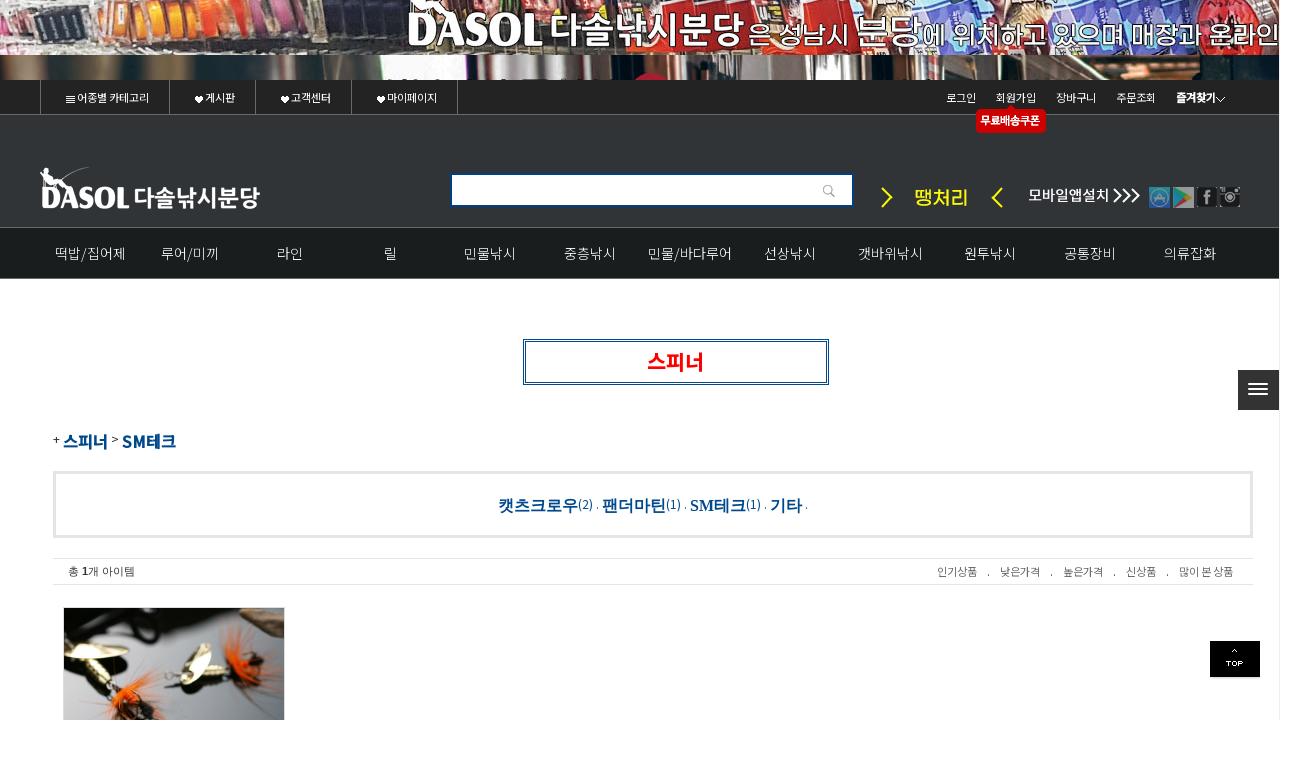

--- FILE ---
content_type: text/html
request_url: http://dasolnaksi.com/shop/shopbrand.html?xcode=061&type=X&mcode=002
body_size: 23220
content:

<!DOCTYPE html PUBLIC "-//W3C//DTD HTML 4.01//EN" "http://www.w3.org/TR/html4/strict.dtd">
<html>
<head>
<meta http-equiv="CONTENT-TYPE" content="text/html;charset=EUC-KR">
<meta http-equiv="X-UA-Compatible" content="IE=edge,chrome=1" />


<meta http-equiv="Content-Type" content="text/html; charset=utf-8"/>
<meta http-equiv="X-UA-Compatible" content="IE=9; IE=8; IE=7" />
<!--[if IE 6]><html lang="ko" class="no-js old ie6"><![endif]-->
<!--[if IE 7]><html lang="ko" class="no-js old ie7"><![endif]-->
<!--[if IE 8]><html lang="ko" class="no-js old ie8"><![endif]-->
<!--[if IE 9]><html lang="ko" class="no-js modern ie9"><![endif]-->
<link rel="shortcut icon" href="/shopimages/eunfish/favicon.ico" type="image/x-icon">
<link rel="apple-touch-icon-precomposed" href="/shopimages/eunfish/mobile_web_icon.png" />
<meta name="referrer" content="no-referrer-when-downgrade" />
<meta property="og:type" content="website" />
<meta property="og:url" content="http://www.dasolnaksi.com/shop/shopbrand.html?xcode=061&type=X&mcode=002" />
<title>스피너 > SM테크</title>

<link type="text/css" rel="stylesheet" href="/shopimages/eunfish/template/work/44752/common.css?r=1649913258" /><title>다솔낚시분당</title>
<meta name="description" content="다솔낚시분당">
<meta name="naver-site-verification" content="84c21ede046662735761b5202deb06e7bfcc1373" />
<meta property="og:type" content="website">
 <meta property="og:title" content="다솔낚시분당">
 <meta property="og:description" content="다솔낚시분당">
 <meta property="og:image" content="http://www.dasolnaksi.com/design/eunfish/dasolnaksi-140.png">
 <meta property="og:url" content="http://www.dasolnaksi.com">
</head>
<script type="text/javascript" src="//wcs.naver.net/wcslog.js"></script>
<script type="text/javascript">
if (window.wcs) {
    if(!wcs_add) var wcs_add = {};
    wcs_add["wa"] = "s_3c2602754660";
    wcs.inflow('dasolnaksi.com');
    wcs_do();
}
</script>

<body>
<script type="text/javascript" src="/js/jquery-1.7.2.min.js"></script><script type="text/javascript" src="/js/lazyload.min.js"></script>
<script type="text/javascript">
function getCookiefss(name) {
    lims = document.cookie;
    var index = lims.indexOf(name + "=");
    if (index == -1) {
        return null;
    }
    index = lims.indexOf("=", index) + 1; // first character
    var endstr = lims.indexOf(';', index);
    if (endstr == -1) {
        endstr = lims.length; // last character
    }
    return unescape(lims.substring(index, endstr));
}
</script><script type="text/javascript">
var MOBILE_USE = '';
var DESIGN_VIEW = 'PC';
</script><script type="text/javascript" src="/js/flash.js"></script>
<script type="text/javascript" src="/js/neodesign/rightbanner.js"></script>
<script type="text/javascript" src="/js/bookmark.js"></script>
<style type="text/css">

.MS_search_word { }

</style>

<script type="text/javascript" src="/js/jquery.shopbrand.js"></script>

<script type="text/javascript">

var pre_ORBAS = 'A';
var pre_min_amount = '1';
var pre_product_uid = '';
var pre_product_name = '';
var pre_product_price = '';
var pre_option_type = '';
var pre_option_display_type = '';
var pre_optionJsonData = '';
var IS_LOGIN = 'false';
var is_bulk = 'N';
var bulk_arr_info = [];
var pre_min_add_amount = '1';
var pre_max_amount = '100000';

    var is_unify_opt = '1' ? true : false; 
    var pre_baskethidden = 'A';

var is_unify_opt = true;
var ORBAS = 'A';
var min_amount = '1';
var min_add_amount = '1';
var max_amount = '100000';
var product_uid = '';
var product_name = '';
var product_price = '';
var option_type = '';
var option_display_type = '';
var is_dummy = null;
var is_exist = null;
var optionJsonData = '';
var view_member_only_price = '';
var IS_LOGIN = 'false';
var shop_language = 'kor';
var is_bulk = 'N';
var bulk_arr_info = [];
var use_option_limit = '';
var design_view = 'PC';

</script>

<link type="text/css" rel="stylesheet" href="/shopimages/eunfish/template/work/44752/shopbrand.css?t=202204140901" />
<div id='blk_scroll_wings'><script type='text/javascript' src='/html/shopRbanner.html?param1=1' ></script></div>
<div id='cherrypicker_scroll'></div>
<div id="wrap">
  
<link type="text/css" rel="stylesheet" href="/shopimages/eunfish/template/work/44752/header.1.css?t=202512121604" />
<link rel="stylesheet" href="//cdn.jsdelivr.net/npm/xeicon@2.3.3/xeicon.min.css">
<link href="http://fonts.googleapis.com/css?family=Roboto+Condensed" rel="stylesheet" type="text/css"/>

<link href='http://fonts.googleapis.com/css?family=Roboto:400,500,700,300' rel='stylesheet' type='text/css'>
<link href="http://fonts.googleapis.com/css?family=Lato:100,300,400,500,700,900,100italic,300italic,400italic,700italic,900italic" rel="stylesheet" type="text/css"/>
<link href="https://fonts.googleapis.com/css2?family=Noto+Sans+KR:wght@300;400;500&display=swap" rel="stylesheet">

<script type="text/javascript" src="/design/eunfish/wizdesign/code/mslidejCarouselLitePause.min.js"></script>
<script type="text/javascript" src="/design/eunfish/wizdesign/code/jquery.cookie.js"></script>




<!-- 시작 // 토글배너 --><!-- ───────────────────────────────────────────────────────────


  ※ 이미지 사이즈 : 샘플이미지 참조
  ※ 이미지변경 : 스마트FTP > wizdesign 폴더에 올리시면 됩니다. ( 이미지파일명 및 경로 변경시 해당이미지 경로 및 파일명도 변경해 주셔야 합니다.)
  ※ 링크방법 :  <a href="링크주소"><img src="이미지주소" alt="" /></a>

─────────────────────────────────────────────────────────── -->

<div class="toggle_box toggle_box_top" id="toggle_box_top">
    <div class="toggle_banner">
        <div class="tmslide">
            <div class="nav">
                <span class="prev"><span class="prevtxt">이전</span></span>
                <span class="next"><span class="nexttxt">다음</span></span>
            </div>
            <ul class="toggle_banner_img">
<!-- 배너링크1번 이미지배경색상도 함께 변경해 주세요 --><!-- <li class="img_bg" style="background-color:#151713;"><a href="#"><img src="http://dasolfc.speedgabia.com/bundang/main/20240714/202407-1200-150.jpg"></a></li> -->
<!-- 배너링크1번 이미지배경색상도 함께 변경해 주세요 --><li class="img_bg" style="background-color:#151713;"><a href="#"><img src="http://dasolfc.speedgabia.com/bundang/main/long01.jpg"></a></li>
<!-- 배너링크2번 이미지배경색상도 함께 변경해 주세요 --><li class="img_bg" style="background-color:#eeeeee;"><a href="#"><img src="http://dasolfc.speedgabia.com/bundang/main/long02.jpg"></a></li>


            </ul>
        </div>
    </div>

</div>


<!-- //끝 -->






<div id="pagescroll">
    <p><a id="scrollup" href="#"><img src="/design/eunfish/wizdesign/up.png"/></a></p>
    <p><a id="scrolldown" href="#"><img src="/design/eunfish/wizdesign/btn_down.png"/></a></p>
</div>

<div id="header-top">

<div id="header">

<!-- 검정메뉴바 -->

<div id="topbar">

<div class="wizsubmenu">

<!-- 상단왼쪽 -->

<div class="topbar_left">
<ul>
<li class="topbar_cate"><a href="/shop/shopbrand.html?xcode=039&type=Y" ><img src="/design/eunfish/wizdesign/list_icon.png"> 어종별 카테고리</a>
<div class="cate_sub">

<div>
<div><a href="/shop/shopbrand.html?xcode=039&type=&mcode=013">가물치</a></div>
<div><a href="/shop/shopbrand.html?xcode=039&mcode=014&type=Y">감성돔/벵에돔</a></div>
<div><a href="/shop/shopbrand.html?xcode=039&mcode=007&type=Y">광어</a></div>
<div><a href="/shop/shopbrand.html?xcode=039&type=&mcode=003">꺽지/쏘가리</a></div>
<div><a href="/shop/shopbrand.html?xcode=039&mcode=012&type=Y">농어</a></div>
<div><a href="/shop/shopbrand.html?xcode=039&type=Y&mcode=023">대구</a></div>
<div><a href="/shop/shopbrand.html?xcode=039&type=&mcode=017">떡붕어</a></div>
<div><a href="/shop/shopbrand.html?xcode=039&type=&mcode=019">무늬오징어</a></div>
<div><a href="/shop/shopbrand.html?xcode=039&type=&mcode=020">문어</a></div>
<div><a href="/shop/shopbrand.html?xcode=039&mcode=015&type=Y">볼락/전갱이</a></div>
<div><a href="/shop/shopbrand.html?xcode=039&type=&mcode=018">보리멸/가자미</a></div>
<div><a href="/shop/shopbrand.html?xcode=039&mcode=001&type=Y">붕어</a></div>
<div><a href="/shop/shopbrand.html?xcode=039&type=Y&mcode=005">빙어</a></div>
<div><a href="/shop/shopbrand.html?xcode=039&mcode=002&type=Y">배스</a></div>
<div><a href="/shop/shopbrand.html?xcode=039&type=Y&mcode=008">선상갈치</a></div>
<div><a href="/shop/shopbrand.html?xcode=039&type=Y&mcode=004">송어</a></div>
<div><a href="/shop/shopbrand.html?xcode=039&mcode=011&type=Y">우럭</a></div>
<div><a href="/shop/shopbrand.html?xcode=039&type=&mcode=016">장어</a></div>
<div><a href="/shop/shopbrand.html?xcode=039&mcode=006&type=Y">쭈꾸미/갑오징어</a></div>
<div><a href="/shop/shopbrand.html?xcode=039&mcode=010&type=Y">참돔</a></div>
<div><a href="/shop/shopbrand.html?xcode=039&type=&mcode=021">풀치</a></div>
<div><a href="/shop/shopbrand.html?xcode=039&type=&mcode=009">피라미</a></div>
<div><a href="/shop/shopbrand.html?xcode=039&mcode=022&type=Y">한치</a></div>
</div>


</div>
</li>




<li class="topbar_com"><a href="#"><img src="/design/eunfish/wizdesign/list_icon2.png"> 게시판</a>
<div class="com_sub">
<div><a href="/board/board.html?code=eunfish_board2">공지사항</a></div>
</div>
</li>

<li class="topbar_com"><a href="#"><img src="/design/eunfish/wizdesign/list_icon2.png"> 고객센터</a>
<div class="com_sub">
<div><a href="/board/board.html?code=eunfish">상품문의</a></div>
<div><a href="/shop/reviewmore.html">파워후기</a></div>
</div>
</li>

<li class="topbar_mypage"><a href="#"><img src="/design/eunfish/wizdesign/list_icon2.png"> 마이페이지</a>
<div class="mypage_sub">
<div><a href="/shop/confirm_login.html?type=myorder">주문조회</a></div>
<div><a href="http://www.ilogen.com" target="_blank">배송조회</a></div>
<div><a href="/shop/mypage.html?mypage_type=mywishlist">관심상품</a></div>
<div><a href="/shop/mypage.html?mypage_type=myreserve">적립금</a></div>
<div><a href="/shop/mypage.html?mypage_type=mycoupon">쿠폰조회</a></div>
<div><a href="/shop/mypage.html?mypage_type=myarticle">내게시글</a></div>
<div><a href="/shop/mypage.html?mypage_type=myexituser">회원탈퇴신청</a></div>
</div>
</li>
</ul>
</div> 

<!-- #상단왼쪽끝 -->




<!-- 상단오른쪽 -->

<div class="topbar_right">
<ul>
<li><a href="/shop/member.html?type=login">로그인</a></li>
<li><a href="/shop/idinfo.html">회원가입</a>
<div id="ball">
<img src="/design/eunfish/wizdesign/joinpoint.png">
</div>

</li>
<li><a href="/shop/basket.html">장바구니</a></li>
<li><a href="/shop/confirm_login.html?type=myorder">주문조회</a></li>

<li class="wizbook"><a href="javascript:CreateBookmarkLink('http://dasolnaksi.com', '다솔낚시분당');">즐겨찾기<img src="/design/eunfish/wizdesign/add_icon1.png"></a></li>
</ul>
</div> <!-- .topbar_right -->


<!-- 상단오른쪽끝 -->



</div><!-- #wizsubmenu -->

</div> <!-- #topbar -->


<script type="text/javascript">
    $(window).ready(function() {
        function loop() {
            $('#ball').animate ({ top: '+=4' }, 200) 
                .animate({ top: '-=4' }, 200)
                .animate({ top: '+=4' }, 200)
                .animate({ top: '-=4' }, 200)
                .animate({top:20}, 1000, function() {
                loop();
            });
        }
        loop();
    });
</script>


<!-- 검정메뉴바끝 -->

<div id="logobox">
<div id="logo">
<a href="/index.html"><img src="/design/eunfish/wizdesign/wlogo.png" onmouseover="this.src='/design/eunfish/wizdesign/wlogo.png'" onmouseout="this.src='/design/eunfish/wizdesign/wlogo.png'" ></a>
<!-- snsn시작 -->
<div class="sns">
<!-- 땡처리 --><span><a href="/shop/shopbrand.html?xcode=018&type=&mcode=007"><img src="http://dasolfc.speedgabia.com/bundang/main/ddng5.gif"/></a></span>&nbsp;&nbsp;&nbsp;&nbsp;&nbsp;&nbsp; 
<!-- 앱설치 --><span><img src="http://dasolfc.speedgabia.com/bundang/main/dasolapp01.jpg"></span>
<!-- 앱스토어 --><span><a href="https://apps.apple.com/app/id1329925209" target="_blank"><img src="http://dasolfc.com/bundang/assa/main/app21.jpg" style="filter:alpha(opacity=50); opacity:0.5;" onmouseover="this.style.opacity=1.0; this.filters.alpha.opacity=100;" onmouseout="this.style.opacity=0.5; this.filters.alpha.opacity=50;"></a></span>
<!-- 플레이스토어 --><span><a href="https://play.google.com/store/apps/details?id=com.makeshop.powerapp.eunfish" target="_blank"><img src="http://dasolfc.com/bundang/assa/main/play21.jpg" style="filter:alpha(opacity=50); opacity:0.5;" onmouseover="this.style.opacity=1.0; this.filters.alpha.opacity=100;" onmouseout="this.style.opacity=0.5; this.filters.alpha.opacity=50;"></a></span>
<!-- 페이스북 --><span><a href="https://www.facebook.com/people/%EB%8B%A4%EC%86%94%EB%82%9A%EC%8B%9C/100011327311713" target="_blank"><img src="/design/eunfish/wizdesign/sns_f.png" style="filter:alpha(opacity=50); opacity:0.5;" onmouseover="this.style.opacity=1.0; this.filters.alpha.opacity=100;" onmouseout="this.style.opacity=0.5; this.filters.alpha.opacity=50;"></a></span>
<!-- 블로그 --><!--<span><a href="http://blog.naver.com/dasolnaksi" target="_blank"><img src="/design/eunfish/wizdesign/sns_b.png" style="filter:alpha(opacity=50); opacity:0.5;" onmouseover="this.style.opacity=1.0; this.filters.alpha.opacity=100;" onmouseout="this.style.opacity=0.5; this.filters.alpha.opacity=50;"></a></span> -->
<!--인스타그램 --> <span><a href="https://www.instagram.com/dasolnaksi/" target="_blank"><img src="/design/eunfish/wizdesign/sns_i.png" style="filter:alpha(opacity=50); opacity:0.5;" onmouseover="this.style.opacity=1.0; this.filters.alpha.opacity=100;" onmouseout="this.style.opacity=0.5; this.filters.alpha.opacity=50;"></a></span>  
<!-- 카카오스토리 --><!--<span><a href="#" target="_blank"><img src="/design/eunfish/wizdesign/sns_k.png" style="filter:alpha(opacity=50); opacity:0.5;" onmouseover="this.style.opacity=1.0; this.filters.alpha.opacity=100;" onmouseout="this.style.opacity=0.5; this.filters.alpha.opacity=50;"></a></span> -->
</div> 
<!-- #sns끝 -->
      <div class="sch">
            <form action="/shop/shopbrand.html" method="post" name="search">                <fieldset>
                    <legend>상품 검색 폼</legend>
                    <input name="search" onkeydown="CheckKey_search();" value=""  class="MS_search_word keyword" />                    <a href="javascript:search_submit();"><input type="image" src="/design/eunfish/wizdesign/ser.png" class="btn-sch" alt="상품 검색" title="상품 검색" /></a>
                </fieldset>
            </form>        </div>


</div><!-- #logo -->
 


</div><!-- #logbox -->




		<!-- 카테코리영역 -->
<div id="topmenu">
<div class="inner">
<ul class="allmenu clear">


<!-- 주메뉴3 --><li class="mcate03"><a href="#">떡밥/집어제</a>
<div class="sub01_box">
<ul>
<!-- 대분류메뉴 --><li class="bmenu"><a href="/shop/shopbrand.html?xcode=047&type=X">민물떡밥</a>
<!-- 중분류시작 -->
<div class="sub02_box">
<ul>
<li class="smenu"><a href="/shop/shopbrand.html?xcode=047&type=X&mcode=001">붕어용떡밥</a></li>
<li class="smenu"><a href="/shop/shopbrand.html?xcode=047&type=X&mcode=002">잉어용떡밥</a></li>
<li class="smenu"><a href="/shop/shopbrand.html?xcode=047&type=X&mcode=003">기타떡밥</a></li>
</ul>
<div class="arrow"><img src="/design/eunfish/wizdesign/sub_arrow.png" alt="" /></div>
</div>
<!-- //중분류끝 -->
</li>
<!-- //대분류끝 -->


<!-- 대분류메뉴 --><li class="bmenu"><a href="/shop/shopbrand.html?xcode=049&type=X">중층떡밥</a>
<!-- 중분류시작 -->
<div class="sub02_box">
<ul>
<li class="smenu"><a href="/shop/shopbrand.html?xcode=049&type=X&mcode=005">글루텐</a></li>
<li class="smenu"><a href="/shop/shopbrand.html?xcode=049&type=X&mcode=004">도로로</a></li>
<li class="smenu"><a href="/shop/shopbrand.html?xcode=049&type=X&mcode=002">슬로프/바닥떡밥</a></li>
<li class="smenu"><a href="/shop/shopbrand.html?xcode=049&type=X&mcode=009">어분</a></li>
<li class="smenu"><a href="/shop/shopbrand.html?xcode=049&type=X&mcode=006">우동</a></li>
<li class="smenu"><a href="/shop/shopbrand.html?xcode=049&type=X&mcode=001">집어/콩알떡밥</a></li>
<li class="smenu"><a href="/shop/shopbrand.html?xcode=049&type=X&mcode=007">첨가제</a></li>
<li class="smenu"><a href="/shop/shopbrand.html?xcode=049&type=X&mcode=003">포테이토</a></li>
<li class="smenu"><a href="/shop/shopbrand.html?xcode=049&type=X&mcode=008">기타</a></li>
</ul>
<div class="arrow"><img src="/design/eunfish/wizdesign/sub_arrow.png" alt="" /></div>
</div>
<!-- //중분류끝 -->
</li>
<!-- //대분류끝 -->


<!-- 대분류메뉴 --><li class="bmenu"><a href="/shop/shopbrand.html?xcode=034&type=X">루어집어제</a>
<!-- 중분류시작 -->
<div class="sub02_box">
<ul>
<li class="smenu"><a href="/shop/shopbrand.html?xcode=034&mcode=001&type=X">집어제</a></li>
<li class="smenu"><a href="/shop/shopbrand.html?xcode=034&mcode=002&type=X">기타</a></li>
</ul>
<div class="arrow"><img src="/design/eunfish/wizdesign/sub_arrow.png" alt="" /></div>
</div>
<!-- //중분류끝 -->
</li>
<!-- //대분류끝 -->



<!-- 대분류메뉴 --><li class="bmenu"><a href="/shop/shopbrand.html?xcode=055&type=X">바다떡밥</a>
<!-- 중분류시작 -->
<div class="sub02_box">
<ul>
<li class="smenu"><a href="/shop/shopbrand.html?xcode=055&mcode=001&type=X">방파제 카고낚시용</a></li>
<li class="smenu"><a href="/shop/shopbrand.html?xcode=055&mcode=002&type=X">감성돔용</a></li>
<li class="smenu"><a href="/shop/shopbrand.html?xcode=055&mcode=003&type=X">벵에돔용</a></li>
<li class="smenu"><a href="/shop/shopbrand.html?xcode=055&mcode=005&type=X">참돔용</a></li>
<li class="smenu"><a href="/shop/shopbrand.html?xcode=055&mcode=004&type=X">기타</a></li>
</ul>
<div class="arrow"><img src="/design/eunfish/wizdesign/sub_arrow.png" alt="" /></div>
</div>
<!-- //중분류끝 -->
</li>
<!-- //대분류끝 -->


<!-- 대분류메뉴 --><li class="bmenu"><a href="/shop/shopbrand.html?xcode=043&type=X">원투떡밥</a>
<!-- 중분류시작 -->
<div class="sub02_box">
<ul>
<li class="smenu"><a href="/shop/shopbrand.html?xcode=043&mcode=001&type=X">염장제</a></li>
<li class="smenu"><a href="/shop/shopbrand.html?xcode=043&mcode=002&type=X">집어제</a></li>
<li class="smenu"><a href="/shop/shopbrand.html?xcode=043&mcode=003&type=X">기타</a></li>
</ul>
<div class="arrow"><img src="/design/eunfish/wizdesign/sub_arrow.png" alt="" /></div>
</div>
<!-- //중분류끝 -->
</li>
<!-- //대분류끝 -->


				
</ul>
</div>
</li><!-- //주메뉴3끝 -->

<!-- 주메뉴5 --><li class="mcate05"><a href="#">루어/미끼</a>
<div class="sub01_box">
<ul>
<!-- 대분류메뉴 --><li class="bmenu"><a href="/shop/shopbrand.html?xcode=060&type=X">바다루어</a>
<!-- 중분류시작 -->
<div class="sub02_box">
<ul>
<li class="smenu"><a href="/shop/shopbrand.html?xcode=060&type=X&mcode=001">농어루어</a></li>
<li class="smenu"><a href="/shop/shopbrand.html?xcode=060&type=X&mcode=009">광어/우럭루어</a></li>
<li class="smenu"><a href="/shop/shopbrand.html?xcode=060&type=X&mcode=002">볼락/아징루어</a></li>
<li class="smenu"><a href="/shop/shopbrand.html?xcode=060&type=X&mcode=006">지깅메탈</a></li>
<li class="smenu"><a href="/shop/shopbrand.html?xcode=060&type=X&mcode=003">에깅루어</a></li>
<li class="smenu"><a href="/shop/shopbrand.html?xcode=060&type=&mcode=007">쭈꾸미/갑오징어/한치루어</a></li>
<li class="smenu"><a href="/shop/shopbrand.html?xcode=060&type=&mcode=011">이카메탈루어</a></li>
<li class="smenu"><a href="/shop/shopbrand.html?xcode=060&type=&mcode=008">문어루어</a></li>
<li class="smenu"><a href="/shop/shopbrand.html?xcode=060&type=X&mcode=004">참돔루어</a></li>
<li class="smenu"><a href="/shop/shopbrand.html?xcode=060&type=X&mcode=005">부시리/파핑루어</a></li>
<li class="smenu"><a href="/shop/shopbrand.html?xcode=060&type=X&mcode=010">갈치루어</a></li>

</ul>
<div class="arrow"><img src="/design/eunfish/wizdesign/sub_arrow.png" alt="" /></div>
</div>
<!-- //중분류끝 -->
</li>
<!-- //대분류끝 -->


<!-- 대분류메뉴 --><li class="bmenu"><a href="/shop/shopbrand.html?xcode=102&type=X">송어루어</a>
<!-- 중분류시작 -->
<div class="sub02_box">
<ul>
<li class="smenu"><a href="/shop/shopbrand.html?xcode=102&type=&mcode=001">송어용/하드베이트</a></li>
<li class="smenu"><a href="/shop/shopbrand.html?xcode=102&type=&mcode=002">송어용/웜</a></li>
<li class="smenu"><a href="/shop/shopbrand.html?xcode=102&type=&mcode=003">송어용/스푼</a></li>
</ul>
<div class="arrow"><img src="/design/eunfish/wizdesign/sub_arrow.png" alt="" /></div>
</div>
<!-- //중분류끝 -->
</li>
<!-- //대분류끝 -->


<!-- 대분류메뉴 --><li class="bmenu"><a href="/shop/shopbrand.html?xcode=057&type=X">소프트베이트(웜)</a>
<!-- 중분류시작 -->
<div class="sub02_box">
<ul>
<li class="smenu"><a href="/shop/shopbrand.html?xcode=057&type=X&mcode=003">게리야마모토</a></li>
<li class="smenu"><a href="/shop/shopbrand.html?xcode=057&type=X&mcode=005">노리스</a></li>
<li class="smenu"><a href="/shop/shopbrand.html?xcode=057&type=X&mcode=006">다미끼</a></li>
<li class="smenu"><a href="/shop/shopbrand.html?xcode=057&type=X&mcode=007">뎁스</a></li>
<li class="smenu"><a href="/shop/shopbrand.html?xcode=057&type=X&mcode=009">루어팩토리</a></li>
<li class="smenu"><a href="/shop/shopbrand.html?xcode=057&type=X&mcode=012">마루큐</a></li>
<li class="smenu"><a href="/shop/shopbrand.html?xcode=057&type=X&mcode=013">몽크로스</a></li>
<li class="smenu"><a href="/shop/shopbrand.html?xcode=057&mcode=014&type=X">메가배스</a></li>
<li class="smenu"><a href="/shop/shopbrand.html?xcode=057&type=X&mcode=015">버클리</a></li>
<li class="smenu"><a href="/shop/shopbrand.html?xcode=057&type=X&mcode=016">배스랜드</a></li>
<li class="smenu"><a href="/shop/shopbrand.html?xcode=057&type=X&mcode=017">배스어세신</a></li>
<li class="smenu"><a href="/shop/shopbrand.html?xcode=057&type=&mcode=031">레인보우베이트/뱀부</a></li>
<li class="smenu"><a href="/shop/shopbrand.html?xcode=057&type=&mcode=027">블루베이트</a></li>
<li class="smenu"><a href="/shop/shopbrand.html?xcode=057&type=X&mcode=018">사와무라</a></li>
<li class="smenu"><a href="/shop/shopbrand.html?xcode=057&type=X&mcode=020">씨호크</a></li>
<li class="smenu"><a href="/shop/shopbrand.html?xcode=057&type=X&mcode=021">요시카와</a></li>
<li class="smenu"><a href="/shop/shopbrand.html?xcode=057&type=X&mcode=023">에코기어</a></li>
<li class="smenu"><a href="/shop/shopbrand.html?xcode=057&type=X&mcode=024">자칼</a></li>
<li class="smenu"><a href="/shop/shopbrand.html?xcode=057&type=X&mcode=025">줌</a></li>
<li class="smenu"><a href="/shop/shopbrand.html?xcode=057&type=X&mcode=028">캣츠크로우</a></li>
<li class="smenu"><a href="/shop/shopbrand.html?xcode=057&type=X&mcode=029">트리거엑스</a></li>
<li class="smenu"><a href="/shop/shopbrand.html?xcode=057&type=X&mcode=030">파라파라</a></li>
<li class="smenu"><a href="/shop/shopbrand.html?xcode=057&type=X&mcode=032">하프루어</a></li>
<li class="smenu"><a href="/shop/shopbrand.html?xcode=057&type=X&mcode=034">GETNET</a></li>
<li class="smenu"><a href="/shop/shopbrand.html?xcode=057&type=X&mcode=036">NS</a></li>
<li class="smenu"><a href="/shop/shopbrand.html?xcode=057&type=X&mcode=037">OSP</a></li>
<li class="smenu"><a href="/shop/shopbrand.html?xcode=057&type=X&mcode=038">SM테크</a></li>
<li class="smenu"><a href="/shop/shopbrand.html?xcode=057&type=X&mcode=039">기타</a></li>
</ul>
<div class="arrow"><img src="/design/eunfish/wizdesign/sub_arrow.png" alt="" /></div>
</div>
<!-- //중분류끝 -->
</li>
<!-- //대분류끝 -->

<!-- 대분류메뉴 --><li class="bmenu"><a href="/shop/shopbrand.html?xcode=058&type=X">하드베이트</a>
<!-- 중분류시작 -->
<div class="sub02_box">
<ul>
<li class="smenu"><a href="/shop/shopbrand.html?xcode=058&type=X&mcode=001">미노우</a></li>
<li class="smenu"><a href="/shop/shopbrand.html?xcode=058&type=X&mcode=002">크랭크베이트</a></li>
<li class="smenu"><a href="/shop/shopbrand.html?xcode=058&type=X&mcode=003">바이브레이션</a></li>
<li class="smenu"><a href="/shop/shopbrand.html?xcode=058&type=X&mcode=004">탑워터</a></li>
</ul>
<div class="arrow"><img src="/design/eunfish/wizdesign/sub_arrow.png" alt="" /></div>
</div>
<!-- //중분류끝 -->
</li>
<!-- //대분류끝 -->

<!-- 대분류메뉴 --><li class="bmenu"><a href="/shop/shopbrand.html?xcode=059&type=X">와이어베이트</a>
<!-- 중분류시작 -->
<div class="sub02_box">
<ul>
<li class="smenu"><a href="/shop/shopbrand.html?xcode=059&type=X&mcode=002">버즈베이트</a></li>
<li class="smenu"><a href="/shop/shopbrand.html?xcode=059&type=X&mcode=001">스피너베이트</a></li>
<li class="smenu"><a href="/shop/shopbrand.html?xcode=059&type=X&mcode=003">체터베이트</a></li>
</ul>
<div class="arrow"><img src="/design/eunfish/wizdesign/sub_arrow.png" alt="" /></div>
</div>
<!-- //중분류끝 -->
</li>
<!-- //대분류끝 -->

<!-- 대분류메뉴 --><li class="bmenu"><a href="/shop/shopbrand.html?xcode=001&type=X">러버지그</a>
<!-- 중분류시작 -->
<div class="sub02_box">
<ul>
<li class="smenu"><a href="/shop/shopbrand.html?xcode=001&type=X&mcode=001">가마가츠</a></li>
<li class="smenu"><a href="/shop/shopbrand.html?xcode=001&type=X&mcode=002">노리스</a></li>
<li class="smenu"><a href="/shop/shopbrand.html?xcode=001&type=X&mcode=003">다미끼</a></li>
<li class="smenu"><a href="/shop/shopbrand.html?xcode=001&mcode=005&type=X">루어팩토리</a></li>
<li class="smenu"><a href="/shop/shopbrand.html?xcode=001&mcode=004&type=X">오너</a></li>
<li class="smenu"><a href="/shop/shopbrand.html?xcode=001&mcode=006&type=X">하야부사</a></li>
<li class="smenu"><a href="/shop/shopbrand.html?xcode=001&mcode=007&type=X">SM테크</a></li>
<li class="smenu"><a href="/shop/shopbrand.html?xcode=001&type=X&mcode=009">기타</a></li>
</ul>
<div class="arrow"><img src="/design/eunfish/wizdesign/sub_arrow.png" alt="" /></div>
</div>
<!-- //중분류끝 -->
</li>
<!-- //대분류끝 -->
			
			
<!-- 대분류메뉴 --><li class="bmenu"><a href="/shop/shopbrand.html?xcode=061&type=X">스피너</a>
<!-- 중분류시작 -->
<div class="sub02_box">
<ul>
<li class="smenu"><a href="/shop/shopbrand.html?xcode=061&type=X&mcode=001">캣츠크로우</a></li>
<li class="smenu"><a href="/shop/shopbrand.html?xcode=061&type=X&mcode=004">팬더마틴</a></li>
<li class="smenu"><a href="/shop/shopbrand.html?xcode=061&type=X&mcode=002">SM테크</a></li>
<li class="smenu"><a href="/shop/shopbrand.html?xcode=061&type=X&mcode=003">기타</a></li>
</ul>
<div class="arrow"><img src="/design/eunfish/wizdesign/sub_arrow.png" alt="" /></div>
</div>
<!-- //중분류끝 -->
</li>
<!-- //대분류끝 -->				

<!-- 대분류메뉴 --><li class="bmenu"><a href="/shop/shopbrand.html?xcode=062&type=X">스푼</a>
<!-- 중분류시작 -->
<div class="sub02_box">
<ul>
<li class="smenu"><a href="/shop/shopbrand.html?xcode=062&type=X&mcode=001">다미끼</a></li>
<li class="smenu"><a href="/shop/shopbrand.html?xcode=062&type=X&mcode=006">캣츠크로우</a></li>
<li class="smenu"><a href="/shop/shopbrand.html?xcode=062&type=X&mcode=007">탑캐스팅</a></li>
<li class="smenu"><a href="/shop/shopbrand.html?xcode=062&type=X&mcode=008">기타</a></li>
</ul>
<div class="arrow"><img src="/design/eunfish/wizdesign/sub_arrow.png" alt="" /></div>
</div>
<!-- //중분류끝 -->
</li>
<!-- //대분류끝 -->				

<!-- 대분류메뉴 --><li class="bmenu"><a href="/shop/shopbrand.html?xcode=064&type=X">프로그/개구리</a>
<!-- 중분류시작 -->
<div class="sub02_box">
<ul>
<li class="smenu"><a href="/shop/shopbrand.html?xcode=064&type=X&mcode=001">노리스</a></li>
<li class="smenu"><a href="/shop/shopbrand.html?xcode=064&type=X&mcode=002">뎁스</a></li>
<li class="smenu"><a href="/shop/shopbrand.html?xcode=064&mcode=003&type=X">런커헌트</a></li>
<li class="smenu"><a href="/shop/shopbrand.html?xcode=064&mcode=017&type=X">하프루어</a></li>
<li class="smenu"><a href="/shop/shopbrand.html?xcode=064&type=X&mcode=016">기타</a></li>
</ul>
<div class="arrow"><img src="/design/eunfish/wizdesign/sub_arrow.png" alt="" /></div>
</div>
<!-- //중분류끝 -->
</li>
<!-- //대분류끝 -->			

<!-- 대분류메뉴 --><li class="bmenu"></li><!-- //대분류끝 -->			

</ul>
</div>
</li><!-- //주메뉴5끝 -->


<!-- 주메뉴12 --><li class="mcate12"><a href="#">라인</a>
<div class="sub01_box">
<ul>
<!-- 대분류메뉴 --><li class="bmenu"><a href="/shop/shopbrand.html?xcode=063&mcode=001&type=X">민물중층전용라인</a>
<!-- 중분류시작 -->
<div class="sub02_box">
<ul>
<li class="smenu"><a href="/shop/shopbrand.html?xcode=063&mcode=001&scode=001&type=X">카본원줄</a></li>
<li class="smenu"><a href="/shop/shopbrand.html?xcode=063&mcode=001&scode=002&type=X">나일론(모노)원줄</a></li>
<li class="smenu"><a href="/shop/shopbrand.html?xcode=063&mcode=001&scode=003&type=X">카본목줄</a></li>
<li class="smenu"><a href="/shop/shopbrand.html?xcode=063&mcode=001&scode=004&type=X">나일론(모노)목줄</a></li>
<li class="smenu"><a href="/shop/shopbrand.html?xcode=063&mcode=001&scode=005&type=X">케브라/PE합사목줄</a></li>
</ul>
<div class="arrow"><img src="/design/eunfish/wizdesign/sub_arrow.png" alt="" /></div>
</div>
<!-- //중분류끝 -->
</li>
<!-- //대분류끝 -->

<!-- 대분류메뉴 --><li class="bmenu"><a href="/shop/shopbrand.html?xcode=063&mcode=002&type=X">나일론(모노)라인</a>
</li>
<!-- //대분류끝 -->

<!-- 대분류메뉴 --><li class="bmenu"><a href="/shop/shopbrand.html?xcode=063&mcode=003&type=X">카본라인</a>
</li>
<!-- //대분류끝 -->

<!-- 대분류메뉴 --><li class="bmenu"><a href="/shop/shopbrand.html?xcode=063&mcode=004&type=X">하이브리드라인</a>
</li>
<!-- //대분류끝 -->

<!-- 대분류메뉴 --><li class="bmenu"><a href="/shop/shopbrand.html?xcode=063&mcode=005&type=X">합사라인</a>
</li>
<!-- //대분류끝 -->

<!-- 대분류메뉴 --><li class="bmenu"><a href="/shop/shopbrand.html?xcode=063&mcode=010&type=X">쇼크리더/바다목줄라인</a>
<!-- 중분류시작 -->
<div class="sub02_box">
<ul>
<li class="smenu"><a href="/shop/shopbrand.html?xcode=063&mcode=010&scode=001&type=X">카본라인</a></li>
<li class="smenu"><a href="/shop/shopbrand.html?xcode=063&mcode=010&scode=002&type=X">나일론(모노)라인</a></li>
</ul>
<div class="arrow"><img src="/design/eunfish/wizdesign/sub_arrow.png" alt="" /></div>
</div>
<!-- //중분류끝 -->
</li>
<!-- //대분류끝 -->

<!-- 대분류메뉴 --><li class="bmenu"><a href="/shop/shopbrand.html?xcode=063&mcode=011&type=X">어시스트합사라인</a>
</li>
<!-- //대분류끝 -->

<!-- 대분류메뉴 --><li class="bmenu"><a href="/shop/shopbrand.html?xcode=063&mcode=013&type=X">바다찌낚시전용라인</a>
<!-- 중분류시작 -->
<div class="sub02_box">
<ul>
<li class="smenu"><a href="/shop/shopbrand.html?xcode=063&mcode=013&scode=001&type=X">플로팅라인</a></li>
<li class="smenu"><a href="/shop/shopbrand.html?xcode=063&mcode=013&scode=002&type=X">서스펜딩라인</a></li>
</ul>
<div class="arrow"><img src="/design/eunfish/wizdesign/sub_arrow.png" alt="" /></div>
</div>
<!-- //중분류끝 -->
</li>
<!-- //대분류끝 -->

<!-- 대분류메뉴 --><li class="bmenu"><a href="/shop/shopbrand.html?xcode=063&mcode=015&type=X">원투전용라인</a>
<!-- 중분류시작 -->
<div class="sub02_box">
<ul>
<li class="smenu"><a href="/shop/shopbrand.html?xcode=063&mcode=015&scode=001&type=X">나일론(모노)라인</a></li>
<li class="smenu"><a href="/shop/shopbrand.html?xcode=063&mcode=015&scode=003&type=X">합사라인</a></li>
<li class="smenu"><a href="/shop/shopbrand.html?xcode=063&mcode=015&scode=002&type=X">힘사/테이퍼라인</a></li>
</ul>
<div class="arrow"><img src="/design/eunfish/wizdesign/sub_arrow.png" alt="" /></div>
</div>
<!-- //중분류끝 -->
</li>
<!-- //대분류끝 -->

<!-- 대분류메뉴 --><li class="bmenu"><a href="/shop/shopbrand.html?xcode=063&mcode=014&type=X">갈치전용라인</a>
<!-- 중분류시작 -->
<div class="sub02_box">
<ul>
<li class="smenu"><a href="/shop/shopbrand.html?xcode=063&mcode=014&scode=001&type=X">나일론(모노)라인</a></li>
<li class="smenu"><a href="/shop/shopbrand.html?xcode=063&mcode=014&scode=002&type=X">합사라인</a></li>
<li class="smenu"><a href="/shop/shopbrand.html?xcode=063&mcode=014&scode=003&type=X">와이어라인</a></li>
</ul>
<div class="arrow"><img src="/design/eunfish/wizdesign/sub_arrow.png" alt="" /></div>
</div>
<!-- //중분류끝 -->
</li>
<!-- //대분류끝 -->

<!-- 대분류메뉴 --><li class="bmenu"><a href="/shop/shopbrand.html?xcode=063&mcode=008&type=X">에깅전용라인</a>
</li>
<!-- //대분류끝 -->

<!-- 대분류메뉴 --><li class="bmenu"><a href="/shop/shopbrand.html?xcode=063&mcode=006&type=X">송어전용라인</a>
</li>
<!-- //대분류끝 -->

<!-- 대분류메뉴 --><li class="bmenu"><a href="/shop/shopbrand.html?xcode=063&mcode=007&type=X">아징(전갱이/볼락)전용라인</a>
</li>
<!-- //대분류끝 -->

<!-- 대분류메뉴 --><li class="bmenu"><a href="/shop/shopbrand.html?xcode=063&mcode=009&type=X">빙어전용라인</a>
</li>
<!-- //대분류끝 -->

<!-- 대분류메뉴 --><li class="bmenu"><a href="/shop/shopbrand.html?xcode=063&mcode=012&type=X">플라이라인</a>
</li>
<!-- //대분류끝 -->

</ul>
</div>
</li><!-- //주메뉴12끝 -->



<!-- 주메뉴9 --><li class="mcate09"><a href="#">릴</a>
<div class="sub01_box">
<ul>
<!-- 대분류메뉴 --><li class="bmenu"><a href="/shop/shopbrand.html?xcode=083&type=X">스피닝릴</a>
<!-- 중분류시작 -->
<div class="sub02_box">
<ul>
<li class="smenu"><a href="/shop/shopbrand.html?xcode=083&type=X&mcode=002">다이와</a></li>
<li class="smenu"><a href="/shop/shopbrand.html?xcode=083&type=X&mcode=006">미쉘</a></li>
<li class="smenu"><a href="/shop/shopbrand.html?xcode=083&type=X&mcode=005">바낙스</a></li>
<li class="smenu"><a href="/shop/shopbrand.html?xcode=083&type=X&mcode=001">시마노</a></li>
<li class="smenu"><a href="/shop/shopbrand.html?xcode=083&type=X&mcode=003">아부가르시아</a></li>
<li class="smenu"><a href="/shop/shopbrand.html?xcode=083&type=X&mcode=009">플루거</a></li>
<li class="smenu"><a href="/shop/shopbrand.html?xcode=083&type=X&mcode=010">기타</a></li>
</ul>
<div class="arrow"><img src="/design/eunfish/wizdesign/sub_arrow.png" alt="" /></div>
</div>
<!-- //중분류끝 -->
</li>
<!-- //대분류끝 -->


<!-- 대분류메뉴 --><li class="bmenu"><a href="/shop/shopbrand.html?xcode=005&type=X">스피닝릴(원투전용릴)</a>
<!-- 중분류시작 -->
<div class="sub02_box">
<ul>
<li class="smenu"><a href="/shop/shopbrand.html?xcode=005&mcode=005&type=X">바낙스</a></li>
<li class="smenu"><a href="/shop/shopbrand.html?xcode=005&type=X&mcode=001">다이와</a></li>
<li class="smenu"><a href="/shop/shopbrand.html?xcode=005&type=X&mcode=003">시마노</a></li>
<li class="smenu"><a href="/shop/shopbrand.html?xcode=005&mcode=002&type=X">천류</a></li>
<li class="smenu"><a href="/shop/shopbrand.html?xcode=005&type=X&mcode=004">펜</a></li>
<li class="smenu"><a href="/shop/shopbrand.html?xcode=005&mcode=006&type=X">기타</a></li>
</ul>
<div class="arrow"><img src="/design/eunfish/wizdesign/sub_arrow.png" alt="" /></div>
</div>
<!-- //중분류끝 -->
</li>
<!-- //대분류끝 -->


<!-- 대분류메뉴 --><li class="bmenu"><a href="/shop/shopbrand.html?xcode=070&type=X">스피닝릴(파핑용릴)</a>
<!-- 중분류시작 -->
<div class="sub02_box">
<ul>
<li class="smenu"><a href="/shop/shopbrand.html?xcode=070&mcode=001&type=X">펜</a></li>
<li class="smenu"><a href="/shop/shopbrand.html?xcode=070&mcode=002&type=X">기타</a></li>
</ul>
<div class="arrow"><img src="/design/eunfish/wizdesign/sub_arrow.png" alt="" /></div>
</div>
<!-- //중분류끝 -->
</li>
<!-- //대분류끝 -->


<!-- 대분류메뉴 --><li class="bmenu"><a href="/shop/shopbrand.html?xcode=084&type=X">베이트릴(민물릴)</a>
<!-- 중분류시작 -->
<div class="sub02_box">
<ul>
<li class="smenu"><a href="/shop/shopbrand.html?xcode=084&type=X&mcode=001">다이와</a></li>
<li class="smenu"><a href="/shop/shopbrand.html?xcode=084&type=X&mcode=002">도요</a></li>
<li class="smenu"><a href="/shop/shopbrand.html?xcode=084&type=X&mcode=003">바낙스</a></li>
<li class="smenu"><a href="/shop/shopbrand.html?xcode=084&type=X&mcode=004">시마노</a></li>
<li class="smenu"><a href="/shop/shopbrand.html?xcode=084&type=X&mcode=007">아부가르시아</a></li>
<li class="smenu"><a href="/shop/shopbrand.html?xcode=084&type=X&mcode=006">기타</a></li>
</ul>
<div class="arrow"><img src="/design/eunfish/wizdesign/sub_arrow.png" alt="" /></div>
</div>
<!-- //중분류끝 -->
</li>
<!-- //대분류끝 -->


<!-- 대분류메뉴 --><li class="bmenu"><a href="/shop/shopbrand.html?xcode=086&type=X">베이트릴(장구통릴)</a>
<!-- 중분류시작 -->
<div class="sub02_box">
<ul>
<li class="smenu"><a href="/shop/shopbrand.html?xcode=086&mcode=007&type=X">다이와</a></li>
<li class="smenu"><a href="/shop/shopbrand.html?xcode=086&mcode=004&type=X">바낙스</a></li>
<li class="smenu"><a href="/shop/shopbrand.html?xcode=086&mcode=001&type=X">시마노</a></li>
<li class="smenu"><a href="/shop/shopbrand.html?xcode=086&mcode=008&type=X">아부가르시아</a></li>
<li class="smenu"><a href="/shop/shopbrand.html?xcode=086&mcode=003&type=X">어큐레이트</a></li>
<li class="smenu"><a href="/shop/shopbrand.html?xcode=086&mcode=005&type=X">기타</a></li>
</ul>
<div class="arrow"><img src="/design/eunfish/wizdesign/sub_arrow.png" alt="" /></div>
</div>
<!-- //중분류끝 -->
</li>
<!-- //대분류끝 -->


<!-- 대분류메뉴 --><li class="bmenu"><a href="/shop/shopbrand.html?xcode=080&type=X">베이트릴(선상라이트지깅릴)</a>
<!-- 중분류시작 -->
<div class="sub02_box">
<ul>
<li class="smenu"><a href="/shop/shopbrand.html?xcode=080&mcode=001&type=X">다이와</a></li>
<li class="smenu"><a href="/shop/shopbrand.html?xcode=080&mcode=004&type=X">도요</a></li>
<li class="smenu"><a href="/shop/shopbrand.html?xcode=080&mcode=005&type=X">바낙스</a></li>
<li class="smenu"><a href="/shop/shopbrand.html?xcode=080&mcode=002&type=X">시마노</a></li>
<li class="smenu"><a href="/shop/shopbrand.html?xcode=080&mcode=008&type=X">씨호크</a></li>
<li class="smenu"><a href="/shop/shopbrand.html?xcode=080&mcode=003&type=X">아부가르시아</a></li>
<li class="smenu"><a href="/shop/shopbrand.html?xcode=080&mcode=006&type=X">은성</a></li>
<li class="smenu"><a href="/shop/shopbrand.html?xcode=080&mcode=007&type=X">기타</a></li>
</ul>
<div class="arrow"><img src="/design/eunfish/wizdesign/sub_arrow.png" alt="" /></div>
</div>
<!-- //중분류끝 -->
</li>
<!-- //대분류끝 -->



<!-- 대분류메뉴 --><li class="bmenu"><a href="/shop/shopbrand.html?xcode=085&type=X">선상전동릴</a>
<!-- 중분류시작 -->
<div class="sub02_box">
<ul>
<li class="smenu"><a href="/shop/shopbrand.html?xcode=085&type=X&mcode=002">다이와</a></li>
<li class="smenu"><a href="/shop/shopbrand.html?xcode=085&type=X&mcode=003">바낙스</a></li>
<li class="smenu"><a href="/shop/shopbrand.html?xcode=085&type=X&mcode=001">시마노</a></li>
<li class="smenu"><a href="/shop/shopbrand.html?xcode=085&type=X&mcode=004">은성</a></li>
<li class="smenu"><a href="/shop/shopbrand.html?xcode=085&mcode=005&type=X">기타</a></li>
</ul>
<div class="arrow"><img src="/design/eunfish/wizdesign/sub_arrow.png" alt="" /></div>
</div>
<!-- //중분류끝 -->
</li>
<!-- //대분류끝 -->


<!-- 대분류메뉴 --><li class="bmenu"><a href="/shop/shopbrand.html?xcode=087&type=X">빙어릴</a>
<!-- 중분류시작 -->
<div class="sub02_box">
<ul>
<li class="smenu"><a href="/shop/shopbrand.html?xcode=087&type=X&mcode=002">다이와</a></li>
<li class="smenu"><a href="/shop/shopbrand.html?xcode=087&type=X&mcode=001">시마노</a></li>
<li class="smenu"><a href="/shop/shopbrand.html?xcode=087&type=X&mcode=005">기타</a></li>
</ul>
<div class="arrow"><img src="/design/eunfish/wizdesign/sub_arrow.png" alt="" /></div>
</div>
<!-- //중분류끝 -->
</li>
<!-- //대분류끝 -->


<!-- 대분류메뉴 --><li class="bmenu"><a href="/shop/shopbrand.html?xcode=088&type=X">플라이릴</a>
<!-- 중분류시작 -->
<div class="sub02_box">
<ul>
<li class="smenu"><a href="/shop/shopbrand.html?xcode=088&type=X&mcode=002">기타</a></li>
</ul>
<div class="arrow"><img src="/design/eunfish/wizdesign/sub_arrow.png" alt="" /></div>
</div>
<!-- //중분류끝 -->
</li>
<!-- //대분류끝 -->


<!-- 대분류메뉴 --><li class="bmenu"><a href="/shop/shopbrand.html?xcode=048&type=X">릴DIY용품</a>
<!-- 중분류시작 -->
<div class="sub02_box">
<ul>
<li class="smenu"><a href="/shop/shopbrand.html?xcode=048&mcode=001&type=X">DIY용품</a></li>
</ul>
<div class="arrow"><img src="/design/eunfish/wizdesign/sub_arrow.png" alt="" /></div>
</div>
<!-- //중분류끝 -->
</li>
<!-- //대분류끝 -->
			

</ul>
</div>
</li><!-- //주메뉴9끝 -->



<!-- 주메뉴1 --><li class="mcate01"><a href="#">민물낚시</a>
<div class="sub01_box">
<ul>
<!-- 대분류메뉴 --><li class="bmenu"><a href="/shop/shopbrand.html?xcode=028&type=X">민물낚시대</a>
<!-- 중분류시작 -->
<div class="sub02_box">
<ul>
<li class="smenu"><a href="/shop/shopbrand.html?xcode=028&type=X&mcode=001">강선조구</a></li>
<li class="smenu"><a href="/shop/shopbrand.html?xcode=028&type=X&mcode=002">노박피싱</a></li>
<li class="smenu"><a href="/shop/shopbrand.html?xcode=028&type=X&mcode=003">다이와</a></li>
<li class="smenu"><a href="/shop/shopbrand.html?xcode=028&type=X&mcode=004">머모피</a></li>
<li class="smenu"><a href="/shop/shopbrand.html?xcode=028&type=X&mcode=005">바낙스</a></li>
<li class="smenu"><a href="/shop/shopbrand.html?xcode=028&type=X&mcode=006">삼우빅케치</a></li>
<li class="smenu"><a href="/shop/shopbrand.html?xcode=028&type=X&mcode=007">영규산업</a></li>
<li class="smenu"><a href="/shop/shopbrand.html?xcode=028&type=X&mcode=008">원토픽</a></li>
<li class="smenu"><a href="/shop/shopbrand.html?xcode=028&type=X&mcode=009">용성</a></li>
<li class="smenu"><a href="/shop/shopbrand.html?xcode=028&type=X&mcode=010">은성</a></li>
<li class="smenu"><a href="/shop/shopbrand.html?xcode=028&type=X&mcode=011">애경조구</a></li>
<li class="smenu"><a href="/shop/shopbrand.html?xcode=028&type=X&mcode=012">천류</a></li>
<li class="smenu"><a href="/shop/shopbrand.html?xcode=028&type=X&mcode=013">DIF</a></li>
<li class="smenu"><a href="/shop/shopbrand.html?xcode=028&type=X&mcode=015">기타</a></li>
</ul>
<div class="arrow"><img src="/design/eunfish/wizdesign/sub_arrow.png" alt="" /></div>
</div>
<!-- //중분류끝 -->
</li>
<!-- //대분류끝 -->

<!-- 대분류메뉴 --><li class="bmenu"><a href="/shop/shopbrand.html?xcode=025&type=X">얼음송어낚시대</a>
<!-- 중분류시작 -->
<div class="sub02_box">
<ul>
<li class="smenu"><a href="/shop/shopbrand.html?xcode=025&type=X&mcode=001">낚시대</a></li>
</ul>
<div class="arrow"><img src="/design/eunfish/wizdesign/sub_arrow.png" alt="" /></div>
</div>
<!-- //중분류끝 -->
</li>
<!-- //대분류끝 -->

<!-- 대분류메뉴 --><li class="bmenu"><a href="/shop/shopbrand.html?xcode=077&type=X">빙어낚시대</a>
<!-- 중분류시작 -->
<div class="sub02_box">
<ul>
<li class="smenu"><a href="/shop/shopbrand.html?xcode=077&type=X&mcode=001">낚시대</a></li>
</ul>
<div class="arrow"><img src="/design/eunfish/wizdesign/sub_arrow.png" alt="" /></div>
</div>
<!-- //중분류끝 -->
</li>
<!-- //대분류끝 -->

<!-- 대분류메뉴 --><li class="bmenu"><a href="/shop/shopbrand.html?xcode=027&type=X">피라미낚시대</a>
<!-- 중분류시작 -->
<div class="sub02_box">
<ul>
<li class="smenu"><a href="/shop/shopbrand.html?xcode=027&type=X&mcode=001">낚시대</a></li>
</ul>
<div class="arrow"><img src="/design/eunfish/wizdesign/sub_arrow.png" alt="" /></div>
</div>
<!-- //중분류끝 -->
</li>
<!-- //대분류끝 -->

<!-- 대분류메뉴 --><li class="bmenu"><a href="/shop/shopbrand.html?xcode=019&type=X">민물받침대</a>
<!-- 중분류시작 -->
<div class="sub02_box">
<ul>
<li class="smenu"><a href="/shop/shopbrand.html?xcode=019&type=X&mcode=001">받침대</a></li>
<li class="smenu"><a href="/shop/shopbrand.html?xcode=019&type=X&mcode=002">뒷꽂이</a></li>
</ul>
<div class="arrow"><img src="/design/eunfish/wizdesign/sub_arrow.png" alt="" /></div>
</div>
<!-- //중분류끝 -->
</li>
<!-- //대분류끝 -->

<!-- 대분류메뉴 --><li class="bmenu"><a href="/shop/shopbrand.html?xcode=020&type=X">민물바늘</a>
<!-- 중분류시작 -->
<div class="sub02_box">
<ul>
<li class="smenu"><a href="/shop/shopbrand.html?xcode=020&mcode=001&type=X">바늘(유미늘)</a></li>
<li class="smenu"><a href="/shop/shopbrand.html?xcode=020&mcode=002&type=X">바늘(무미늘)</a></li>
<li class="smenu"><a href="/shop/shopbrand.html?xcode=020&mcode=003&type=X">묶음바늘(유미늘)</a></li>
<li class="smenu"><a href="/shop/shopbrand.html?xcode=020&mcode=004&type=X">묶음바늘(무미늘)</a></li>
<li class="smenu"><a href="/shop/shopbrand.html?xcode=020&type=&mcode=005">빙어바늘</a></li>
<li class="smenu"><a href="/shop/shopbrand.html?xcode=020&type=&mcode=006">피라미바늘</a></li>
</ul>
<div class="arrow"><img src="/design/eunfish/wizdesign/sub_arrow.png" alt="" /></div>
</div>
<!-- //중분류끝 -->
</li>
<!-- //대분류끝 -->


<!-- 대분류메뉴 --><li class="bmenu"><a href="/shop/shopbrand.html?xcode=030&type=X">민물찌</a>
<!-- 중분류시작 -->
<div class="sub02_box">
<ul>
<li class="smenu"><a href="/shop/shopbrand.html?xcode=030&mcode=008&type=X">일반찌</a></li>
<li class="smenu"><a href="/shop/shopbrand.html?xcode=030&mcode=007&type=X">전자찌</a></li>
</ul>
<div class="arrow"><img src="/design/eunfish/wizdesign/sub_arrow.png" alt="" /></div>
</div>
<!-- //중분류끝 -->
</li>
<!-- //대분류끝 -->



<!-- 대분류메뉴 --><li class="bmenu"><a href="/shop/shopbrand.html?xcode=021&type=X">민물/봉돌/채비</a>
<!-- 중분류시작 -->
<div class="sub02_box">
<ul>
<li class="smenu"><a href="/shop/shopbrand.html?xcode=021&mcode=001&type=X">도래</a></li>
<li class="smenu"><a href="/shop/shopbrand.html?xcode=021&mcode=003&type=X">민물특수채비</a></li>
<li class="smenu"><a href="/shop/shopbrand.html?xcode=021&mcode=004&type=X">봉돌</a></li>
<li class="smenu"><a href="/shop/shopbrand.html?xcode=021&mcode=005&type=X">오링</a></li>
<li class="smenu"><a href="/shop/shopbrand.html?xcode=021&mcode=012&type=X">야간케미</a></li>
<li class="smenu"><a href="/shop/shopbrand.html?xcode=021&mcode=006&type=X">주간케미</a></li>
<li class="smenu"><a href="/shop/shopbrand.html?xcode=021&mcode=013&type=X">전자케미</a></li>
<li class="smenu"><a href="/shop/shopbrand.html?xcode=021&mcode=007&type=X">찌고무</a></li>
<li class="smenu"><a href="/shop/shopbrand.html?xcode=021&mcode=008&type=X">찌멈춤고무</a></li>
<li class="smenu"><a href="/shop/shopbrand.html?xcode=021&mcode=009&type=X">편납</a></li>
<li class="smenu"><a href="/shop/shopbrand.html?xcode=021&mcode=010&type=X">편납홀더/튜브</a></li>
<li class="smenu"><a href="/shop/shopbrand.html?xcode=021&mcode=011&type=X">기타채비</a></li>
</ul>
<div class="arrow"><img src="/design/eunfish/wizdesign/sub_arrow.png" alt="" /></div>
</div>
<!-- //중분류끝 -->
</li>
<!-- //대분류끝 -->


<!-- 대분류메뉴 --><li class="bmenu"><a href="/shop/shopbrand.html?xcode=040&type=X">민물뜰채/살림망</a>
<!-- 중분류시작 -->
<div class="sub02_box">
<ul>
<li class="smenu"><a href="/shop/shopbrand.html?xcode=040&mcode=001&type=X">민물뜰채</a></li>
<li class="smenu"><a href="/shop/shopbrand.html?xcode=040&mcode=002&type=X">민물살림망</a></li>
</ul>
<div class="arrow"><img src="/design/eunfish/wizdesign/sub_arrow.png" alt="" /></div>
</div>
<!-- //중분류끝 -->
</li>
<!-- //대분류끝 -->


<!-- 대분류메뉴 --><li class="bmenu"><a href="/shop/shopbrand.html?xcode=035&type=X">민물받침틀/좌대</a>
<!-- 중분류시작 -->
<div class="sub02_box">
<ul>
<li class="smenu"><a href="/shop/shopbrand.html?xcode=035&mcode=001&type=X">민물받침틀</a></li>
<li class="smenu"><a href="/shop/shopbrand.html?xcode=035&mcode=002&type=X">민물좌대</a></li>
</ul>
<div class="arrow"><img src="/design/eunfish/wizdesign/sub_arrow.png" alt="" /></div>
</div>
<!-- //중분류끝 -->
</li>
<!-- //대분류끝 -->

<!-- 대분류메뉴 --><li class="bmenu"><a href="/shop/shopbrand.html?xcode=031&type=X">민물파라솔</a>
<!-- 중분류시작 -->
<div class="sub02_box">
<ul>
<li class="smenu"><a href="/shop/shopbrand.html?xcode=031&mcode=001&type=X">파라솔</a></li>
<li class="smenu"><a href="/shop/shopbrand.html?xcode=031&mcode=003&type=X">파라솔보조용품</a></li>
</ul>
<div class="arrow"><img src="/design/eunfish/wizdesign/sub_arrow.png" alt="" /></div>
</div>
<!-- //중분류끝 -->
</li>
<!-- //대분류끝 -->

<!-- 대분류메뉴 --><li class="bmenu"><a href="/shop/shopbrand.html?xcode=022&type=X">민물수초용품</a>
<!-- 중분류시작 -->
<div class="sub02_box">
<ul>
<li class="smenu"><a href="/shop/shopbrand.html?xcode=022&mcode=001&type=X">수초제거대</a></li>
<li class="smenu"><a href="/shop/shopbrand.html?xcode=022&mcode=002&type=X">수초용품</a></li>
</ul>
<div class="arrow"><img src="/design/eunfish/wizdesign/sub_arrow.png" alt="" /></div>
</div>
<!-- //중분류끝 -->
</li>
<!-- //대분류끝 -->

<!-- 대분류메뉴 --><li class="bmenu"><a href="/shop/shopbrand.html?xcode=106&type=X">족대/어망용품</a>
<!-- 중분류시작 -->
<div class="sub02_box">
<ul>
<li class="smenu"><a href="/shop/shopbrand.html?xcode=106&mcode=001&type=X">견지대</a></li>
<li class="smenu"><a href="/shop/shopbrand.html?xcode=106&mcode=002&type=X">어망/수경</a></li>
<li class="smenu"><a href="/shop/shopbrand.html?xcode=106&mcode=003&type=X">족대</a></li>
</ul>
<div class="arrow"><img src="/design/eunfish/wizdesign/sub_arrow.png" alt="" /></div>
</div>
<!-- //중분류끝 -->
</li>
<!-- //대분류끝 -->

<!-- 대분류메뉴 --><li class="bmenu"><a href="/shop/shopbrand.html?xcode=014&type=X">민물소품</a>
<!-- 중분류시작 -->
<div class="sub02_box">
<ul>
<li class="smenu"><a href="/shop/shopbrand.html?xcode=014&mcode=001&type=X">낚시대소품</a></li>
<li class="smenu"><a href="/shop/shopbrand.html?xcode=014&mcode=002&type=X">떡밥그릇</a></li>
<li class="smenu"><a href="/shop/shopbrand.html?xcode=014&mcode=003&type=X">수축고무</a></li>
<li class="smenu"><a href="/shop/shopbrand.html?xcode=014&mcode=006&type=X">찌맞춤통</a></li>
<li class="smenu"><a href="/shop/shopbrand.html?xcode=014&mcode=004&type=X">채비케이스</a></li>
<li class="smenu"><a href="/shop/shopbrand.html?xcode=014&mcode=005&type=X">기타소품</a></li>
</ul>
<div class="arrow"><img src="/design/eunfish/wizdesign/sub_arrow.png" alt="" /></div>
</div>
<!-- //중분류끝 -->
</li>
<!-- //대분류끝 -->

<!-- 대분류메뉴 --><li class="bmenu"><a href="/shop/shopbrand.html?xcode=041&type=X">민물가방</a>
<!-- 중분류시작 -->
<div class="sub02_box">
<ul>
<li class="smenu"><a href="/shop/shopbrand.html?xcode=041&mcode=001&type=X">로드케이스</a></li>
<li class="smenu"><a href="/shop/shopbrand.html?xcode=041&mcode=002&type=X">보조가방</a></li>
</ul>
<div class="arrow"><img src="/design/eunfish/wizdesign/sub_arrow.png" alt="" /></div>
</div>
<!-- //중분류끝 -->
</li>
<!-- //대분류끝 -->

<!-- 대분류메뉴 --><li class="bmenu"><a href="/shop/shopbrand.html?xcode=032&type=X">빙어낚시</a>
<!-- 중분류시작 -->
<div class="sub02_box">
<ul>
<li class="smenu"><a href="/shop/shopbrand.html?xcode=077&type=X&mcode=001">빙어낚시대</a></li>
<li class="smenu"><a href="/shop/shopbrand.html?xcode=063&type=X&mcode=009">빙어라인</a></li>
<li class="smenu"><a href="/shop/shopbrand.html?xcode=020&type=X&mcode=005">빙어바늘</a></li>
<li class="smenu"><a href="/shop/shopbrand.html?xcode=032&type=X&mcode=001">빙어낚시소품</a></li>
</ul>
<div class="arrow"><img src="/design/eunfish/wizdesign/sub_arrow.png" alt="" /></div>
</div>
<!-- //중분류끝 -->
</li>
<!-- //대분류끝 -->

</ul>
</div>

</li><!-- //주메뉴1끝 -->



<!-- 주메뉴2 --><li class="mcate02"><a href="/shop/shopbrand.html?xcode=013&type=X">중층낚시</a>
<div class="sub01_box">
<ul>


<!-- 대분류메뉴 --><li class="bmenu"><a href="/shop/shopbrand.html?xcode=049&type=X">중층떡밥</a>
<!-- 중분류시작 -->
<div class="sub02_box">
<ul>
<li class="smenu"><a href="/shop/shopbrand.html?xcode=049&type=X&mcode=005">글루텐</a></li>
<li class="smenu"><a href="/shop/shopbrand.html?xcode=049&type=X&mcode=004">도로로</a></li>
<li class="smenu"><a href="/shop/shopbrand.html?xcode=049&type=X&mcode=002">슬로프/바닥떡밥</a></li>
<li class="smenu"><a href="/shop/shopbrand.html?xcode=049&type=X&mcode=009">어분</a></li>
<li class="smenu"><a href="/shop/shopbrand.html?xcode=049&type=X&mcode=006">우동</a></li>
<li class="smenu"><a href="/shop/shopbrand.html?xcode=049&type=X&mcode=001">집어/콩알떡밥</a></li>
<li class="smenu"><a href="/shop/shopbrand.html?xcode=049&type=X&mcode=007">첨가제</a></li>
<li class="smenu"><a href="/shop/shopbrand.html?xcode=049&type=X&mcode=003">포테이토</a></li>
<li class="smenu"><a href="/shop/shopbrand.html?xcode=049&type=X&mcode=008">기타</a></li>
</ul>
<div class="arrow"><img src="/design/eunfish/wizdesign/sub_arrow.png" alt="" /></div>
</div>
<!-- //중분류끝 -->
</li>
<!-- //대분류끝 -->



<!-- 대분류메뉴 --><li class="bmenu"><a href="/shop/shopbrand.html?xcode=013&type=&mcode=001">중층낚시대</a>
<!-- 중분류시작 -->
<div class="sub02_box">
<ul>
<li class="smenu"><a href="/shop/shopbrand.html?xcode=013&mcode=001&scode=001&type=X">광죽작</a></li>
<li class="smenu"><a href="/shop/shopbrand.html?xcode=013&mcode=001&scode=002&type=X">다이와</a></li>
<li class="smenu"><a href="/shop/shopbrand.html?xcode=013&mcode=001&scode=003&type=X">동와</a></li>
<li class="smenu"><a href="/shop/shopbrand.html?xcode=013&mcode=001&scode=004&type=X">바낙스</a></li>
<li class="smenu"><a href="/shop/shopbrand.html?xcode=013&mcode=001&scode=005&type=X">시마노</a></li>
<li class="smenu"><a href="/shop/shopbrand.html?xcode=013&mcode=001&scode=006&type=X">야마비코</a></li>
<li class="smenu"><a href="/shop/shopbrand.html?xcode=013&mcode=001&scode=007&type=X">잇본승부</a></li>
<li class="smenu"><a href="/shop/shopbrand.html?xcode=013&mcode=001&scode=008&type=X">차이조구</a></li>
<li class="smenu"><a href="/shop/shopbrand.html?xcode=013&mcode=001&scode=009&type=X">KD조구</a></li>
<li class="smenu"><a href="/shop/shopbrand.html?xcode=013&mcode=001&scode=010&type=X">기타</a></li>
</ul>
<div class="arrow"><img src="/design/eunfish/wizdesign/sub_arrow.png" alt="" /></div>
</div>
<!-- //중분류끝 -->
</li>
<!-- //대분류끝 -->

<!-- 대분류메뉴 --><li class="bmenu"><a href="/shop/shopbrand.html?xcode=013&mcode=002&type=X">중층받침대/뜰채</a>
<!-- 중분류시작 -->
<div class="sub02_box">
<ul>
<li class="smenu"><a href="/shop/shopbrand.html?xcode=013&mcode=002&scode=001&type=X">받침대</a></li>
<li class="smenu"><a href="/shop/shopbrand.html?xcode=013&mcode=002&scode=002&type=X">뜰채</a></li>
</ul>
<div class="arrow"><img src="/design/eunfish/wizdesign/sub_arrow.png" alt="" /></div>
</div>
<!-- //중분류끝 -->
</li>
<!-- //대분류끝 -->

<!-- 대분류메뉴 --><li class="bmenu"><a href="/shop/shopbrand.html?xcode=013&mcode=003&type=X">중층만력/타마오키</a>
<!-- 중분류시작 -->
<div class="sub02_box">
<ul>
<li class="smenu"><a href="/shop/shopbrand.html?xcode=013&mcode=003&scode=001&type=X">만력</a></li>
<li class="smenu"><a href="/shop/shopbrand.html?xcode=013&mcode=003&scode=002&type=X">타마오키</a></li>
</ul>
<div class="arrow"><img src="/design/eunfish/wizdesign/sub_arrow.png" alt="" /></div>
</div>
<!-- //중분류끝 -->
</li>
<!-- //대분류끝 -->

<!-- 대분류메뉴 --><li class="bmenu"><a href="/shop/shopbrand.html?xcode=013&mcode=004&type=X">중층찌(일반)</a>
<!-- 중분류시작 -->
<div class="sub02_box">
<ul>
<li class="smenu"><a href="/shop/shopbrand.html?xcode=013&mcode=004&scode=001&type=X">고야마게이조</a></li>
<li class="smenu"><a href="/shop/shopbrand.html?xcode=013&mcode=004&scode=002&type=X">라인시스템</a></li>
<li class="smenu"><a href="/shop/shopbrand.html?xcode=013&mcode=004&scode=003&type=X">사쿠라</a></li>
<li class="smenu"><a href="/shop/shopbrand.html?xcode=013&mcode=004&scode=004&type=X">이부키</a></li>
<li class="smenu"><a href="/shop/shopbrand.html?xcode=013&mcode=004&scode=005&type=X">이시이</a></li>
<li class="smenu"><a href="/shop/shopbrand.html?xcode=013&mcode=004&scode=006&type=X">조궁</a></li>
<li class="smenu"><a href="/shop/shopbrand.html?xcode=013&mcode=004&scode=014&type=X">조희산업</a></li>
<li class="smenu"><a href="/shop/shopbrand.html?xcode=013&mcode=004&scode=007&type=X">차이조구</a></li>
<li class="smenu"><a href="/shop/shopbrand.html?xcode=013&mcode=004&scode=008&type=X">타다스케</a></li>
<li class="smenu"><a href="/shop/shopbrand.html?xcode=013&mcode=004&scode=009&type=X">홍월작</a></li>
<li class="smenu"><a href="/shop/shopbrand.html?xcode=013&mcode=004&scode=010&type=X">조예작</a></li>
<li class="smenu"><a href="/shop/shopbrand.html?xcode=013&mcode=004&scode=011&type=X">헥슈</a></li>
<li class="smenu"><a href="/shop/shopbrand.html?xcode=013&mcode=004&scode=012&type=X">현찌</a></li>
<li class="smenu"><a href="/shop/shopbrand.html?xcode=013&mcode=004&scode=013&type=X">기타</a></li>
</ul>
<div class="arrow"><img src="/design/eunfish/wizdesign/sub_arrow.png" alt="" /></div>
</div>
<!-- //중분류끝 -->
</li>
<!-- //대분류끝 -->


<!-- 대분류메뉴 --><li class="bmenu"><a href="/shop/shopbrand.html?xcode=013&mcode=005&type=X">중층찌(전자)</a>
</li>
<!-- //대분류끝 -->



<!-- 대분류메뉴 --><li class="bmenu"><a href="/shop/shopbrand.html?xcode=013&mcode=006&type=X">중층바늘</a>
<!-- 중분류시작 -->
<div class="sub02_box">
<ul>
<li class="smenu"><a href="/shop/shopbrand.html?xcode=013&mcode=006&scode=001&type=X">알바늘</a></li>
<li class="smenu"><a href="/shop/shopbrand.html?xcode=013&mcode=006&scode=002&type=X">묶음바늘</a></li>
</ul>
<div class="arrow"><img src="/design/eunfish/wizdesign/sub_arrow.png" alt="" /></div>
</div>
<!-- //중분류끝 -->
</li>
<!-- //대분류끝 -->

<!-- 대분류메뉴 --><li class="bmenu"><a href="/shop/shopbrand.html?xcode=013&mcode=007&type=X">중층/편납/채비</a>
<!-- 중분류시작 -->
<div class="sub02_box">
<ul>
<li class="smenu"><a href="/shop/shopbrand.html?xcode=013&mcode=007&scode=003&type=X">편납</a></li>
<li class="smenu"><a href="/shop/shopbrand.html?xcode=013&mcode=007&scode=009&type=X">편납홀더/튜브</a></li>
<li class="smenu"><a href="/shop/shopbrand.html?xcode=013&mcode=007&scode=001&type=X">도래</a></li>
<li class="smenu"><a href="/shop/shopbrand.html?xcode=013&mcode=007&scode=002&type=X">면사</a></li>
<li class="smenu"><a href="/shop/shopbrand.html?xcode=013&mcode=007&scode=004&type=X">송엽채비</a></li>
<li class="smenu"><a href="/shop/shopbrand.html?xcode=013&mcode=007&scode=005&type=X">수심측정고무</a></li>
<li class="smenu"><a href="/shop/shopbrand.html?xcode=013&mcode=007&scode=006&type=X">오링</a></li>
<li class="smenu"><a href="/shop/shopbrand.html?xcode=013&mcode=007&scode=007&type=X">찌고무</a></li>
<li class="smenu"><a href="/shop/shopbrand.html?xcode=013&mcode=007&scode=008&type=X">찌멈춤고무</a></li>
<li class="smenu"><a href="/shop/shopbrand.html?xcode=013&mcode=007&scode=010&type=X">기타채비</a></li>
</ul>
<div class="arrow"><img src="/design/eunfish/wizdesign/sub_arrow.png" alt="" /></div>
</div>
<!-- //중분류끝 -->
</li>
<!-- //대분류끝 -->

<!-- 대분류메뉴 --><li class="bmenu"><a href="/shop/shopbrand.html?xcode=013&mcode=008&type=X">중층도구함</a>
<!-- 중분류시작 -->
<div class="sub02_box">
<ul>
<li class="smenu"><a href="/shop/shopbrand.html?xcode=013&mcode=008&scode=001&type=X">목줄케이스</a></li>
<li class="smenu"><a href="/shop/shopbrand.html?xcode=013&mcode=008&scode=002&type=X">원줄케이스</a></li>
<li class="smenu"><a href="/shop/shopbrand.html?xcode=013&mcode=008&scode=003&type=X">찌케이스</a></li>
<li class="smenu"><a href="/shop/shopbrand.html?xcode=013&mcode=008&scode=004&type=X">소품케이스</a></li>
</ul>
<div class="arrow"><img src="/design/eunfish/wizdesign/sub_arrow.png" alt="" /></div>
</div>
<!-- //중분류끝 -->
</li>
<!-- //대분류끝 -->

<!-- 대분류메뉴 --><li class="bmenu"><a href="/shop/shopbrand.html?xcode=013&mcode=009&type=X">중층좌대/방석</a>
<!-- 중분류시작 -->
<div class="sub02_box">
<ul>
<li class="smenu"><a href="/shop/shopbrand.html?xcode=013&mcode=009&scode=001&type=X">좌대</a></li>
<li class="smenu"><a href="/shop/shopbrand.html?xcode=013&mcode=009&scode=002&type=X">방석</a></li>
</ul>
<div class="arrow"><img src="/design/eunfish/wizdesign/sub_arrow.png" alt="" /></div>
</div>
<!-- //중분류끝 -->
</li>
<!-- //대분류끝 -->

<!-- 대분류메뉴 --><li class="bmenu"><a href="/shop/shopbrand.html?xcode=013&mcode=010&type=X">중층파라솔</a>
<!-- 중분류시작 -->
<div class="sub02_box">
<ul>
<li class="smenu"><a href="/shop/shopbrand.html?xcode=013&mcode=010&scode=001&type=X">파라솔</a></li>
<li class="smenu"><a href="/shop/shopbrand.html?xcode=013&mcode=010&scode=002&type=X">파라솔소품</a></li>
</ul>
<div class="arrow"><img src="/design/eunfish/wizdesign/sub_arrow.png" alt="" /></div>
</div>
<!-- //중분류끝 -->
</li>
<!-- //대분류끝 -->

<!-- 대분류메뉴 --><li class="bmenu"><a href="/shop/shopbrand.html?xcode=013&mcode=011&type=X">중층소품</a>
<!-- 중분류시작 -->
<div class="sub02_box">
<ul>
<li class="smenu"><a href="/shop/shopbrand.html?xcode=013&mcode=011&scode=001&type=X">가위</a></li>
<li class="smenu"><a href="/shop/shopbrand.html?xcode=013&mcode=011&scode=002&type=X">바늘빼기</a></li>
<li class="smenu"><a href="/shop/shopbrand.html?xcode=013&mcode=011&scode=003&type=X">떡밥그릇</a></li>
<li class="smenu"><a href="/shop/shopbrand.html?xcode=013&mcode=011&scode=004&type=X">계량컵</a></li>
<li class="smenu"><a href="/shop/shopbrand.html?xcode=013&mcode=011&scode=005&type=X">보호케이스</a></li>
<li class="smenu"><a href="/shop/shopbrand.html?xcode=013&mcode=011&scode=006&type=X">목줄자</a></li>
<li class="smenu"><a href="/shop/shopbrand.html?xcode=013&mcode=011&scode=007&type=X">편의용품</a></li>
<li class="smenu"><a href="/shop/shopbrand.html?xcode=013&mcode=011&scode=008&type=X">기타</a></li>
</ul>
<div class="arrow"><img src="/design/eunfish/wizdesign/sub_arrow.png" alt="" /></div>
</div>
<!-- //중분류끝 -->
</li>
<!-- //대분류끝 -->

<!-- 대분류메뉴 --><li class="bmenu"><a href="/shop/shopbrand.html?xcode=013&mcode=012&type=X">중층써치</a>
<!-- 중분류시작 -->
<div class="sub02_box">
<ul>
<li class="smenu"><a href="/shop/shopbrand.html?xcode=013&mcode=012&scode=001&type=X">써치</a></li>
<li class="smenu"><a href="/shop/shopbrand.html?xcode=013&mcode=012&scode=002&type=X">배터리</a></li>
</ul>
<div class="arrow"><img src="/design/eunfish/wizdesign/sub_arrow.png" alt="" /></div>
</div>
<!-- //중분류끝 -->
</li>
<!-- //대분류끝 -->



<!-- 대분류메뉴 --><li class="bmenu"><a href="/shop/shopbrand.html?xcode=013&mcode=013&type=X">중층우동용품</a>
<!-- 중분류시작 -->
<div class="sub02_box">
<ul>
<li class="smenu"><a href="/shop/shopbrand.html?xcode=013&mcode=013&scode=001&type=X">우동바이스</a></li>
<li class="smenu"><a href="/shop/shopbrand.html?xcode=013&mcode=013&scode=002&type=X">우동판</a></li>
<li class="smenu"><a href="/shop/shopbrand.html?xcode=013&mcode=013&scode=003&type=X">우동펌프</a></li>
<li class="smenu"><a href="/shop/shopbrand.html?xcode=013&mcode=013&scode=004&type=X">기타</a></li>
</ul>
<div class="arrow"><img src="/design/eunfish/wizdesign/sub_arrow.png" alt="" /></div>
</div>
<!-- //중분류끝 -->
</li>
<!-- //대분류끝 -->


<!-- 대분류메뉴 --><li class="bmenu"><a href="/shop/shopbrand.html?xcode=013&mcode=014&type=X">중층가방</a>
<!-- 중분류시작 -->
<div class="sub02_box">
<ul>
<li class="smenu"><a href="/shop/shopbrand.html?xcode=013&mcode=014&scode=001&type=X">로드케이스</a></li>
<li class="smenu"><a href="/shop/shopbrand.html?xcode=013&mcode=014&scode=002&type=X">보조가방</a></li>
<li class="smenu"><a href="/shop/shopbrand.html?xcode=013&mcode=014&scode=003&type=X">떡밥가방</a></li>
<li class="smenu"><a href="/shop/shopbrand.html?xcode=013&mcode=014&scode=004&type=X">소품가방</a></li>
</ul>
<div class="arrow"><img src="/design/eunfish/wizdesign/sub_arrow.png" alt="" /></div>
</div>
<!-- //중분류끝 -->
</li>
<!-- //대분류끝 -->


</ul>
</div>
</li><!-- //주메뉴2끝 -->


<!-- 주메뉴4 --><li class="mcate04"><a href="#">민물/바다루어낚시</a>
<div class="sub01_box">
<ul>
<!-- 대분류메뉴 --><li class="bmenu"><a href="/shop/shopbrand.html?xcode=050&type=X">민물루어낚시대</a>
<!-- 중분류시작 -->
<div class="sub02_box">
<ul>
<li class="smenu"><a href="/shop/shopbrand.html?xcode=050&mcode=001&type=X">배스로드</a></li>
<li class="smenu"><a href="/shop/shopbrand.html?xcode=050&mcode=002&type=X">계류로드</a></li>
<li class="smenu"><a href="/shop/shopbrand.html?xcode=050&mcode=003&type=X">가물치로드</a></li>
<!-- <li class="smenu"><a href="/shop/shopbrand.html?xcode=050&mcode=004&type=X">플라이로드</a></li> -->
<!-- <li class="smenu"><a href="/shop/shopbrand.html?xcode=050&mcode=005&type=X">기타로드</a></li> -->
</ul>
<div class="arrow"><img src="/design/eunfish/wizdesign/sub_arrow.png" alt="" /></div>
</div>
<!-- //중분류끝 -->
</li>
<!-- //대분류끝 -->


<!-- 대분류메뉴 --><li class="bmenu"><a href="/shop/shopbrand.html?xcode=051&type=X">바다루어낚시대</a>
<!-- 중분류시작 -->
<div class="sub02_box">
<ul>
<li class="smenu"><a href="/shop/shopbrand.html?xcode=051&mcode=001&type=X">바다범용루어로드</a></li>
<li class="smenu"><a href="/shop/shopbrand.html?xcode=051&mcode=002&type=X">농어부시리로드</a></li>
<li class="smenu"><a href="/shop/shopbrand.html?xcode=051&mcode=003&type=X">볼락아징로드</a></li>
<li class="smenu"><a href="/shop/shopbrand.html?xcode=051&mcode=004&type=X">에깅로드</a></li>
</ul>
<div class="arrow"><img src="/design/eunfish/wizdesign/sub_arrow.png" alt="" /></div>
</div>
<!-- //중분류끝 -->
</li>
<!-- //대분류끝 -->


<!-- 대분류메뉴 --><li class="bmenu"><a href="/shop/shopbrand.html?xcode=052&type=X">민물바다루어바늘</a>
<!-- 중분류시작 -->
<div class="sub02_box">
<ul>
<li class="smenu"><a href="/shop/shopbrand.html?xcode=052&mcode=001&type=X">지그헤드</a></li>
<li class="smenu"><a href="/shop/shopbrand.html?xcode=052&mcode=003&type=X">와이드갭</a></li>
<li class="smenu"><a href="/shop/shopbrand.html?xcode=052&mcode=002&type=X">카이젤훅</a></li>
<li class="smenu"><a href="/shop/shopbrand.html?xcode=052&mcode=004&type=X">언더/와키훅</a></li>
<li class="smenu"><a href="/shop/shopbrand.html?xcode=052&mcode=005&type=X">교체용훅</a></li>
<li class="smenu"><a href="/shop/shopbrand.html?xcode=052&mcode=011&type=X">튜닝훅</a></li>
<li class="smenu"><a href="/shop/shopbrand.html?xcode=052&mcode=006&type=X">송어용훅</a></li>
<li class="smenu"><a href="/shop/shopbrand.html?xcode=052&mcode=010&type=X">스트레이트훅</a></li>
<li class="smenu"><a href="/shop/shopbrand.html?xcode=052&mcode=012&type=X">어시스트훅</a></li>
<li class="smenu"><a href="/shop/shopbrand.html?xcode=052&mcode=013&type=X">볼락/아징훅</a></li>
<li class="smenu"><a href="/shop/shopbrand.html?xcode=052&mcode=008&type=X">플라이훅</a></li>
<li class="smenu"><a href="/shop/shopbrand.html?xcode=052&mcode=009&type=X">기타훅</a></li>
</ul>
<div class="arrow"><img src="/design/eunfish/wizdesign/sub_arrow.png" alt="" /></div>
</div>
<!-- //중분류끝 -->
</li>
<!-- //대분류끝 -->


<!-- 대분류메뉴 --><li class="bmenu"><a href="/shop/shopbrand.html?xcode=004&type=X">루어뜰채</a>
<!-- 중분류시작 -->
<div class="sub02_box">
<ul>
<li class="smenu"><a href="/shop/shopbrand.html?xcode=004&mcode=001&type=X">뜰채</a></li>
</ul>
<div class="arrow"><img src="/design/eunfish/wizdesign/sub_arrow.png" alt="" /></div>
</div>
<!-- //중분류끝 -->
</li>
<!-- //대분류끝 -->

			
<!-- 대분류메뉴 --><li class="bmenu"><a href="/shop/shopbrand.html?xcode=054&type=X">루어싱커/채비</a>
<!-- 중분류시작 -->
<div class="sub02_box">
<ul>
<li class="smenu"><a href="/shop/shopbrand.html?xcode=054&type=X&mcode=008">도래/스냅</a></li>
<li class="smenu"><a href="/shop/shopbrand.html?xcode=054&type=X&mcode=009">마커</a></li>
<li class="smenu"><a href="/shop/shopbrand.html?xcode=054&type=X&mcode=012">블레이드/지그스피너</a></li>
<li class="smenu"><a href="/shop/shopbrand.html?xcode=054&type=X&mcode=004">구슬/비드</a></li>
<li class="smenu"><a href="/shop/shopbrand.html?xcode=054&type=X&mcode=010">스커트/넥타이</a></li>
<li class="smenu"><a href="/shop/shopbrand.html?xcode=054&type=X&mcode=003">스토퍼</a></li>
<li class="smenu"><a href="/shop/shopbrand.html?xcode=054&type=X&mcode=004">스플릿링</a></li>
<li class="smenu"><a href="/shop/shopbrand.html?xcode=054&type=X&mcode=001">싱커</a></li>
<li class="smenu"><a href="/shop/shopbrand.html?xcode=054&type=X&mcode=005">알라바마</a></li>
<li class="smenu"><a href="/shop/shopbrand.html?xcode=054&type=X&mcode=002">웜링/튜브</a></li>
<li class="smenu"><a href="/shop/shopbrand.html?xcode=054&type=X&mcode=011">페인트</a></li>
<li class="smenu"><a href="/shop/shopbrand.html?xcode=054&type=X&mcode=007">기타채비</a></li>
</ul>
<div class="arrow"><img src="/design/eunfish/wizdesign/sub_arrow.png" alt="" /></div>
</div>
<!-- //중분류끝 -->
</li>
<!-- //대분류끝 -->				

<!-- 대분류메뉴 --><li class="bmenu"><a href="/shop/shopbrand.html?xcode=038&type=X">루어공구</a>
<!-- 중분류시작 -->
<div class="sub02_box">
<ul>
<li class="smenu"><a href="/shop/shopbrand.html?xcode=038&type=X&mcode=001">가위</a></li>
<li class="smenu"><a href="/shop/shopbrand.html?xcode=038&type=X&mcode=002">계측자</a></li>
<li class="smenu"><a href="/shop/shopbrand.html?xcode=038&type=X&mcode=003">꿰미</a></li>
<li class="smenu"><a href="/shop/shopbrand.html?xcode=038&type=X&mcode=004">니퍼</a></li>
<li class="smenu"><a href="/shop/shopbrand.html?xcode=038&type=X&mcode=005">라인커터</a></li>
<li class="smenu"><a href="/shop/shopbrand.html?xcode=038&type=X&mcode=006">립그립</a></li>
<li class="smenu"><a href="/shop/shopbrand.html?xcode=038&type=X&mcode=007">망치</a></li>
<li class="smenu"><a href="/shop/shopbrand.html?xcode=038&type=X&mcode=008">바늘빼기</a></li>
<li class="smenu"><a href="/shop/shopbrand.html?xcode=038&type=X&mcode=016">쇼크리더결속기</a></li>
<li class="smenu"><a href="/shop/shopbrand.html?xcode=038&type=X&mcode=009">압착기</a></li>
<li class="smenu"><a href="/shop/shopbrand.html?xcode=038&type=X&mcode=015">집게</a></li>
<li class="smenu"><a href="/shop/shopbrand.html?xcode=038&type=X&mcode=017">침결기</a></li>
<li class="smenu"><a href="/shop/shopbrand.html?xcode=038&type=X&mcode=010">칼</a></li>
<li class="smenu"><a href="/shop/shopbrand.html?xcode=038&type=X&mcode=011">포셉</a></li>
<li class="smenu"><a href="/shop/shopbrand.html?xcode=038&type=X&mcode=012">플라이어</a></li>
<li class="smenu"><a href="/shop/shopbrand.html?xcode=038&type=X&mcode=013">핀온릴</a></li>
<li class="smenu"><a href="/shop/shopbrand.html?xcode=038&type=X&mcode=014">기타</a></li>
</ul>
<div class="arrow"><img src="/design/eunfish/wizdesign/sub_arrow.png" alt="" /></div>
</div>
<!-- //중분류끝 -->
</li>
<!-- //대분류끝 -->				


<!-- 대분류메뉴 --><li class="bmenu"><a href="/shop/shopbrand.html?xcode=089&type=X">루어소품</a>
<!-- 중분류시작 -->
<div class="sub02_box">
<ul>
<li class="smenu"><a href="/shop/shopbrand.html?xcode=089&type=X&mcode=014">갸프</a></li>
<li class="smenu"><a href="/shop/shopbrand.html?xcode=089&type=X&mcode=001">기포기</a></li>
<li class="smenu"><a href="/shop/shopbrand.html?xcode=089&type=X&mcode=021">라인스토퍼</a></li>
<li class="smenu"><a href="/shop/shopbrand.html?xcode=089&type=X&mcode=008">라인와인더</a></li>
<li class="smenu"><a href="/shop/shopbrand.html?xcode=089&type=X&mcode=020">로드벨트/보호대/가이드캡</a></li>
<li class="smenu"><a href="/shop/shopbrand.html?xcode=089&type=X&mcode=010">로드거치대</a></li>
<li class="smenu"><a href="/shop/shopbrand.html?xcode=089&type=X&mcode=024">릴주머니</a></li>
<li class="smenu"><a href="/shop/shopbrand.html?xcode=089&type=X&mcode=015">모기약</a></li>
<li class="smenu"><a href="/shop/shopbrand.html?xcode=089&type=X&mcode=003">수온계</a></li>
<li class="smenu"><a href="/shop/shopbrand.html?xcode=089&type=X&mcode=004">안전스프링줄</a></li>
<li class="smenu"><a href="/shop/shopbrand.html?xcode=089&type=X&mcode=023">얼음끌</a></li>
<li class="smenu"><a href="/shop/shopbrand.html?xcode=089&type=X&mcode=012">저울</a></li>
<li class="smenu"><a href="/shop/shopbrand.html?xcode=089&type=X&mcode=016">접착제</a></li>
<li class="smenu"><a href="/shop/shopbrand.html?xcode=089&type=X&mcode=025">집어오일</a></li>
<li class="smenu"><a href="/shop/shopbrand.html?xcode=089&type=X&mcode=007">차량용로드홀더</a></li>
<li class="smenu"><a href="/shop/shopbrand.html?xcode=089&type=X&mcode=009">핫팩</a></li>
<li class="smenu"><a href="/shop/shopbrand.html?xcode=089&type=X&mcode=005">훅베일/안전캡</a></li>
<li class="smenu"><a href="/shop/shopbrand.html?xcode=089&type=X&mcode=019">훅키퍼/바늘걸이</a></li>
<li class="smenu"><a href="/shop/shopbrand.html?xcode=089&type=X&mcode=018">기타</a></li>
</ul>
<div class="arrow"><img src="/design/eunfish/wizdesign/sub_arrow.png" alt="" /></div>
</div>
<!-- //중분류끝 -->
</li>
<!-- //대분류끝 -->			

<!-- 대분류메뉴 --><li class="bmenu"><a href="/shop/shopbrand.html?xcode=056&type=X">루어가방</a>
<!-- 중분류시작 -->
<div class="sub02_box">
<ul>
<li class="smenu"><a href="/shop/shopbrand.html?xcode=056&type=X&mcode=001">로드케이스</a></li>
<li class="smenu"><a href="/shop/shopbrand.html?xcode=056&type=X&mcode=002">소품가방</a></li>
<li class="smenu"><a href="/shop/shopbrand.html?xcode=056&type=X&mcode=003">송어용파우치</a></li>
</ul>
<div class="arrow"><img src="/design/eunfish/wizdesign/sub_arrow.png" alt="" /></div>
</div>
<!-- //중분류끝 -->
</li>
<!-- //대분류끝 -->			


</ul>
</div>
</li><!-- //주메뉴4끝 -->


<!-- 주메뉴6 --><li class="mcate06"><a href="#">선상낚시</a>
<div class="sub01_box">
<ul>
<!-- 대분류메뉴 --><li class="bmenu"><a href="/shop/shopbrand.html?xcode=065&type=X">선상낚시대</a>
<!-- 중분류시작 -->
<div class="sub02_box">
<ul>
<li class="smenu"><a href="/shop/shopbrand.html?xcode=065&type=X&mcode=008">갈치/열기대</a></li>
<li class="smenu"><a href="/shop/shopbrand.html?xcode=065&type=X&mcode=011">농어외수질/민어대</a></li>
<li class="smenu"><a href="/shop/shopbrand.html?xcode=065&type=X&mcode=002">라이트지깅대</a></li>
<li class="smenu"><a href="/shop/shopbrand.html?xcode=065&mcode=006&type=X">무늬오징어대</a></li>
<li class="smenu"><a href="/shop/shopbrand.html?xcode=065&type=X&mcode=010">문어대</a></li>
<li class="smenu"><a href="/shop/shopbrand.html?xcode=065&type=X&mcode=007">방어/부시리대</a></li>
<li class="smenu"><a href="/shop/shopbrand.html?xcode=065&type=X&mcode=005">슬로우지깅대</a></li>
<li class="smenu"><a href="/shop/shopbrand.html?xcode=065&type=X&mcode=001">지깅대</a></li>
<li class="smenu"><a href="/shop/shopbrand.html?xcode=065&type=X&mcode=009">쭈꾸미/갑오징어대</a></li>
<li class="smenu"><a href="/shop/shopbrand.html?xcode=065&type=&mcode=012">한치대</a></li>
<li class="smenu"><a href="/shop/shopbrand.html?xcode=065&type=X&mcode=003">참돔대</a></li>
<li class="smenu"><a href="/shop/shopbrand.html?xcode=065&type=X&mcode=004">파핑대</a></li>

</ul>
<div class="arrow"><img src="/design/eunfish/wizdesign/sub_arrow.png" alt="" /></div>
</div>
<!-- //중분류끝 -->
</li>
<!-- //대분류끝 -->


<!-- 대분류메뉴 --><li class="bmenu"><a href="/shop/shopbrand.html?xcode=003&type=X">선상받침대</a>
<!-- 중분류시작 -->
<div class="sub02_box">
<ul>
<li class="smenu"><a href="/shop/shopbrand.html?xcode=003&type=X&mcode=001">두성</a></li>
<li class="smenu"><a href="/shop/shopbrand.html?xcode=003&type=X&mcode=002">대경</a></li>
<li class="smenu"><a href="/shop/shopbrand.html?xcode=003&type=X&mcode=003">기타</a></li>
</ul>
<div class="arrow"><img src="/design/eunfish/wizdesign/sub_arrow.png" alt="" /></div>
</div>
<!-- //중분류끝 -->
</li>
<!-- //대분류끝 -->


<!-- 대분류메뉴 --><li class="bmenu"><a href="/shop/shopbrand.html?xcode=066&type=X">선상바늘</a>
<!-- 중분류시작 -->
<div class="sub02_box">
<ul>
<li class="smenu"><a href="/shop/shopbrand.html?xcode=066&type=X&mcode=007">갈치바늘</a></li>
<li class="smenu"><a href="/shop/shopbrand.html?xcode=066&type=X&mcode=006">우럭/열기바늘</a></li>
<li class="smenu"><a href="/shop/shopbrand.html?xcode=066&type=X&mcode=005">기타훅</a></li>
</ul>
<div class="arrow"><img src="/design/eunfish/wizdesign/sub_arrow.png" alt="" /></div>
</div>
<!-- //중분류끝 -->
</li>
<!-- //대분류끝 -->


<!-- 대분류메뉴 --><li class="bmenu"><a href="/shop/shopbrand.html?xcode=067&type=X">선상봉돌/공동채비</a>
<!-- 중분류시작 -->
<div class="sub02_box">
<ul>
<li class="smenu"><a href="/shop/shopbrand.html?xcode=054&type=&mcode=008">도래/스냅</a></li>
<li class="smenu"><a href="/shop/shopbrand.html?xcode=067&type=X&mcode=001">봉돌</a></li>
<li class="smenu"><a href="/shop/shopbrand.html?xcode=067&mcode=003&type=X">천평</a></li>
<li class="smenu"><a href="/shop/shopbrand.html?xcode=067&type=X&mcode=009">클립</a></li>
</ul>
<div class="arrow"><img src="/design/eunfish/wizdesign/sub_arrow.png" alt="" /></div>
</div>
<!-- //중분류끝 -->
</li>
<!-- //대분류끝 -->
			
			
<!-- 대분류메뉴 --><li class="bmenu"><a href="/shop/shopbrand.html?xcode=002&type=X">선상어종별채비</a>
<!-- 중분류시작 -->
<div class="sub02_box">
<ul>
<li class="smenu"><a href="/shop/shopbrand.html?xcode=002&type=X&mcode=001">갈치채비</a></li>
<li class="smenu"><a href="/shop/shopbrand.html?xcode=002&type=X&mcode=002">고등어/메가리채비</a></li>
<li class="smenu"><a href="/shop/shopbrand.html?xcode=002&mcode=010&type=X">농어외수질채비</a></li>
<li class="smenu"><a href="/shop/shopbrand.html?xcode=002&type=X&mcode=003">광어다운샷채비</a></li>
<li class="smenu"><a href="/shop/shopbrand.html?xcode=002&type=X&mcode=004">대구채비</a></li>
<li class="smenu"><a href="/shop/shopbrand.html?xcode=002&type=X&mcode=008">문어채비</a></li>
<li class="smenu"><a href="/shop/shopbrand.html?xcode=002&type=X&mcode=005">우럭/열기채비</a></li>
<li class="smenu"><a href="/shop/shopbrand.html?xcode=039&type=&mcode=006">쭈꾸미/갑오징어/한치채비</a></li>
<li class="smenu"><a href="/shop/shopbrand.html?xcode=002&mcode=009&type=X">호래기채비</a></li>
<li class="smenu"><a href="/shop/shopbrand.html?xcode=002&type=X&mcode=007">기타채비</a></li>
</ul>
<div class="arrow"><img src="/design/eunfish/wizdesign/sub_arrow.png" alt="" /></div>
</div>
<!-- //중분류끝 -->
</li>
<!-- //대분류끝 -->				

<!-- 대분류메뉴 --><li class="bmenu"><a href="/shop/shopbrand.html?xcode=103&type=X">선상소품</a>
<!-- 중분류시작 -->
<div class="sub02_box">
<ul>
<li class="smenu"><a href="/shop/shopbrand.html?xcode=103&type=X&mcode=001">소품</a></li>
</ul>
<div class="arrow"><img src="/design/eunfish/wizdesign/sub_arrow.png" alt="" /></div>
</div>
<!-- //중분류끝 -->
</li>
<!-- //대분류끝 -->				


<!-- 대분류메뉴 --><li class="bmenu"><a href="/shop/shopbrand.html?xcode=068&type=X">선상가방</a>
<!-- 중분류시작 -->
<div class="sub02_box">
<ul>
<li class="smenu"><a href="/shop/shopbrand.html?xcode=068&type=X&mcode=001">로드케이스</a></li>
<li class="smenu"><a href="/shop/shopbrand.html?xcode=068&type=X&mcode=002">소품가방</a></li>
</ul>
<div class="arrow"><img src="/design/eunfish/wizdesign/sub_arrow.png" alt="" /></div>
</div>
<!-- //중분류끝 -->
</li>
<!-- //대분류끝 -->			

</ul>
</div>
</li><!-- //주메뉴6끝 -->




<!-- 주메뉴7 --><li class="mcate07"><a href="#">갯바위낚시</a>
<div class="sub01_box">
<ul>
<!-- 대분류메뉴 --><li class="bmenu"><a href="/shop/shopbrand.html?xcode=069&type=X">바다낚시대</a>
<!-- 중분류시작 -->
<div class="sub02_box">
<ul>
<li class="smenu"><a href="/shop/shopbrand.html?xcode=069&type=X&mcode=001">바다찌낚시대</a></li>
<li class="smenu"><a href="/shop/shopbrand.html?xcode=069&type=X&mcode=002">바다민장대</a></li>
</ul>
<div class="arrow"><img src="/design/eunfish/wizdesign/sub_arrow.png" alt="" /></div>
</div>
<!-- //중분류끝 -->
</li>
<!-- //대분류끝 -->


<!-- 대분류메뉴 --><li class="bmenu"><a href="/shop/shopbrand.html?xcode=071&type=X">바다바늘</a>
<!-- 중분류시작 -->
<div class="sub02_box">
<ul>
<li class="smenu"><a href="/shop/shopbrand.html?xcode=071&type=X&mcode=001">감성돔바늘</a></li>
<li class="smenu"><a href="/shop/shopbrand.html?xcode=071&type=X&mcode=007">농어/부시리바늘</a></li>
<li class="smenu"><a href="/shop/shopbrand.html?xcode=071&type=X&mcode=002">돌돔바늘</a></li>
<li class="smenu"><a href="/shop/shopbrand.html?xcode=071&type=X&mcode=003">벵에돔바늘</a></li>
<li class="smenu"><a href="/shop/shopbrand.html?xcode=071&type=X&mcode=006">참돔바늘</a></li>
<li class="smenu"><a href="/shop/shopbrand.html?xcode=071&type=X&mcode=009">학꽁치바늘</a></li>
<li class="smenu"><a href="/shop/shopbrand.html?xcode=071&type=X&mcode=005">기타바늘</a></li>
</ul>
<div class="arrow"><img src="/design/eunfish/wizdesign/sub_arrow.png" alt="" /></div>
</div>
<!-- //중분류끝 -->
</li>
<!-- //대분류끝 -->


<!-- 대분류메뉴 --><li class="bmenu"><a href="/shop/shopbrand.html?xcode=072&type=X">바다찌</a>
<!-- 중분류시작 -->
<div class="sub02_box">
<ul>
<li class="smenu"><a href="/shop/shopbrand.html?xcode=072&type=X&mcode=006">고추찌</a></li>
<li class="smenu"><a href="/shop/shopbrand.html?xcode=072&type=X&mcode=001">구멍찌</a></li>
<li class="smenu"><a href="/shop/shopbrand.html?xcode=072&type=X&mcode=002">막대찌</a></li>
<li class="smenu"><a href="/shop/shopbrand.html?xcode=072&type=X&mcode=007">목줄찌</a></li>
<li class="smenu"><a href="/shop/shopbrand.html?xcode=072&type=X&mcode=003">EVA찌</a></li>
<li class="smenu"><a href="/shop/shopbrand.html?xcode=072&type=X&mcode=004">기타찌</a></li>
</ul>
<div class="arrow"><img src="/design/eunfish/wizdesign/sub_arrow.png" alt="" /></div>
</div>
<!-- //중분류끝 -->
</li>
<!-- //대분류끝 -->
			
			
<!-- 대분류메뉴 --><li class="bmenu"><a href="/shop/shopbrand.html?xcode=073&type=X">바다뜰채</a>
<!-- 중분류시작 -->
<div class="sub02_box">
<ul>
<li class="smenu"><a href="/shop/shopbrand.html?xcode=073&type=X&mcode=001">뜰채</a></li>
<li class="smenu"><a href="/shop/shopbrand.html?xcode=073&type=X&mcode=003">기타</a></li>
<li class="smenu"><a href="/shop/shopbrand.html?xcode=073&type=X&mcode=002">뜰채프레임/뜰채망</a></li>
</ul>
<div class="arrow"><img src="/design/eunfish/wizdesign/sub_arrow.png" alt="" /></div>
</div>
<!-- //중분류끝 -->
</li>
<!-- //대분류끝 -->				

<!-- 대분류메뉴 --><li class="bmenu"><a href="/shop/shopbrand.html?xcode=074&type=X">바다받침대</a>
<!-- 중분류시작 -->
<div class="sub02_box">
<ul>
<li class="smenu"><a href="/shop/shopbrand.html?xcode=074&type=X&mcode=001">갯바위받침대</a></li>
<li class="smenu"><a href="/shop/shopbrand.html?xcode=074&type=X&mcode=002">양어장받침대</a></li>
</ul>
<div class="arrow"><img src="/design/eunfish/wizdesign/sub_arrow.png" alt="" /></div>
</div>
<!-- //중분류끝 -->
</li>
<!-- //대분류끝 -->				


<!-- 대분류메뉴 --><li class="bmenu"><a href="/shop/shopbrand.html?xcode=075&type=X">바다봉돌/채비</a>
<!-- 중분류시작 -->
<div class="sub02_box">
<ul>
<li class="smenu"><a href="/shop/shopbrand.html?xcode=075&type=X&mcode=001">봉돌/수중찌</a></li>
<li class="smenu"><a href="/shop/shopbrand.html?xcode=054&type=X&mcode=004">구슬</a></li>
<li class="smenu"><a href="/shop/shopbrand.html?xcode=054&type=&mcode=008">도래/스냅</a></li>
<li class="smenu"><a href="/shop/shopbrand.html?xcode=075&type=X&mcode=002">면사</a></li>
<li class="smenu"><a href="/shop/shopbrand.html?xcode=075&type=X&mcode=003">스토퍼</a></li>
<li class="smenu"><a href="/shop/shopbrand.html?xcode=075&type=X&mcode=008">엉킴방지봉</a></li>
<li class="smenu"><a href="/shop/shopbrand.html?xcode=075&type=X&mcode=007">완충고무</a></li>
<li class="smenu"><a href="/shop/shopbrand.html?xcode=075&type=X&mcode=009">찌홀더</a></li>
<li class="smenu"><a href="/shop/shopbrand.html?xcode=075&type=X&mcode=006">기타채비</a></li>
</ul>
<div class="arrow"><img src="/design/eunfish/wizdesign/sub_arrow.png" alt="" /></div>
</div>
<!-- //중분류끝 -->
</li>
<!-- //대분류끝 -->			

		
<!-- 대분류메뉴 --><li class="bmenu"><a href="/shop/shopbrand.html?xcode=076&type=X">바다소품</a>
<!-- 중분류시작 -->
<div class="sub02_box">
<ul>
<li class="smenu"><a href="/shop/shopbrand.html?xcode=076&type=X&mcode=004">두레박</a></li>
<li class="smenu"><a href="/shop/shopbrand.html?xcode=076&type=X&mcode=005">미끼통/밑밥통</a></li>
<li class="smenu"><a href="/shop/shopbrand.html?xcode=076&type=X&mcode=003">살림망</a></li>
<li class="smenu"><a href="/shop/shopbrand.html?xcode=076&type=X&mcode=001">밑밥주걱</a></li>
<li class="smenu"><a href="/shop/shopbrand.html?xcode=076&type=X&mcode=002">크릴커터</a></li>
<li class="smenu"><a href="/shop/shopbrand.html?xcode=076&type=X&mcode=006">기타소품</a></li>
</ul>
<div class="arrow"><img src="/design/eunfish/wizdesign/sub_arrow.png" alt="" /></div>
</div>
<!-- //중분류끝 -->
</li>
<!-- //대분류끝 -->				


<!-- 대분류메뉴 --><li class="bmenu"><a href="/shop/shopbrand.html?xcode=078&type=X">바다가방</a>
<!-- 중분류시작 -->
<div class="sub02_box">
<ul>
<li class="smenu"><a href="/shop/shopbrand.html?xcode=078&type=X&mcode=001">로드케이스</a></li>
<li class="smenu"><a href="/shop/shopbrand.html?xcode=078&type=X&mcode=003">소품가방</a></li>
</ul>
<div class="arrow"><img src="/design/eunfish/wizdesign/sub_arrow.png" alt="" /></div>
</div>
<!-- //중분류끝 -->
</li>
<!-- //대분류끝 -->	


</ul>
</div>
</li><!-- //주메뉴7끝 -->





<!-- 주메뉴8 --><li class="mcate08"><a href="#">원투낚시</a>
<div class="sub01_box">
<ul>
<!-- 대분류메뉴 --><li class="bmenu"><a href="/shop/shopbrand.html?xcode=079&type=X">원투낚시대</a>
<!-- 중분류시작 -->
<div class="sub02_box">
<ul>
<li class="smenu"><a href="/shop/shopbrand.html?xcode=079&type=X&mcode=001">민물원투대</a></li>
<li class="smenu"><a href="/shop/shopbrand.html?xcode=079&type=X&mcode=002">바다원투대</a></li>
</ul>
<div class="arrow"><img src="/design/eunfish/wizdesign/sub_arrow.png" alt="" /></div>
</div>
<!-- //중분류끝 -->
</li>
<!-- //대분류끝 -->


<!-- 대분류메뉴 --><li class="bmenu"><a href="/shop/shopbrand.html?xcode=081&type=X">원투바늘/봉동/채비</a>
<!-- 중분류시작 -->
<div class="sub02_box">
<ul>
<li class="smenu"><a href="/shop/shopbrand.html?xcode=081&type=X&mcode=005">원투바늘</a></li>
<li class="smenu"><a href="/shop/shopbrand.html?xcode=081&type=X&mcode=004">원투용봉돌</a></li>
<li class="smenu"><a href="/shop/shopbrand.html?xcode=081&type=X&mcode=001">원투용묶음추</a></li>
<li class="smenu"><a href="/shop/shopbrand.html?xcode=081&type=X&mcode=006">원투편대</a></li>
<li class="smenu"><a href="/shop/shopbrand.html?xcode=081&type=X&mcode=003">기타채비</a></li>
</ul>
<div class="arrow"><img src="/design/eunfish/wizdesign/sub_arrow.png" alt="" /></div>
</div>
<!-- //중분류끝 -->
</li>
<!-- //대분류끝 -->

<!-- 대분류메뉴 --><li class="bmenu"><a href="/shop/shopbrand.html?xcode=107&type=X">원투어종별채비</a>
<!-- 중분류시작 -->
<div class="sub02_box">
<ul>
<li class="smenu"><a href="/shop/shopbrand.html?xcode=107&type=&mcode=006">가자미용원투채비</a></li>
<li class="smenu"><a href="/shop/shopbrand.html?xcode=107&type=&mcode=008">보리멸용원투채비</a></li>
<li class="smenu"><a href="/shop/shopbrand.html?xcode=107&type=X&mcode=009">숭어용원투채비</a></li>
<li class="smenu"><a href="/shop/shopbrand.html?xcode=107&type=X&mcode=007">아나고용원투채비</a></li>
<li class="smenu"><a href="/shop/shopbrand.html?xcode=107&type=X&mcode=002">장어용원투채비</a></li>
<li class="smenu"><a href="/shop/shopbrand.html?xcode=107&type=X&mcode=004">카고낚시용원투채비</a></li>
<li class="smenu"><a href="/shop/shopbrand.html?xcode=107&type=X&mcode=005">기타채비</a></li>
</ul>
<div class="arrow"><img src="/design/eunfish/wizdesign/sub_arrow.png" alt="" /></div>
</div>
<!-- //중분류끝 -->
</li>
<!-- //대분류끝 -->

<!-- 대분류메뉴 --><li class="bmenu"><a href="/shop/shopbrand.html?xcode=082&type=X">원투받침대</a>
<!-- 중분류시작 -->
<div class="sub02_box">
<ul>
<li class="smenu"><a href="/shop/shopbrand.html?xcode=082&type=X&mcode=002">릴받침대</a></li>
</ul>
<div class="arrow"><img src="/design/eunfish/wizdesign/sub_arrow.png" alt="" /></div>
</div>
<!-- //중분류끝 -->
</li>
<!-- //대분류끝 -->
			


<!-- 대분류메뉴 --><li class="bmenu"><a href="/shop/shopbrand.html?xcode=105&type=X">원투소품</a>
<!-- 중분류시작 -->
<div class="sub02_box">
<ul>
<li class="smenu"><a href="/shop/shopbrand.html?xcode=105&type=X&mcode=001">낚시대소품</a></li>
</ul>
<div class="arrow"><img src="/design/eunfish/wizdesign/sub_arrow.png" alt="" /></div>
</div>
<!-- //중분류끝 -->
</li>
<!-- //대분류끝 -->




</ul>
</div>
</li><!-- //주메뉴8끝 -->



<!-- 주메뉴10 --><li class="mcate10"><a href="#">공통장비</a>
<div class="sub01_box">
<ul>
<!-- 대분류메뉴 --><li class="bmenu"><a href="/shop/shopbrand.html?xcode=038&type=X">공통공구</a>
<!-- 중분류시작 -->
<div class="sub02_box">
<ul>
<li class="smenu"><a href="/shop/shopbrand.html?xcode=038&type=X&mcode=001">가위</a></li>
<li class="smenu"><a href="/shop/shopbrand.html?xcode=038&type=X&mcode=002">계측자</a></li>
<li class="smenu"><a href="/shop/shopbrand.html?xcode=038&type=X&mcode=003">꿰미</a></li>
<li class="smenu"><a href="/shop/shopbrand.html?xcode=038&type=X&mcode=004">니퍼</a></li>
<li class="smenu"><a href="/shop/shopbrand.html?xcode=038&type=X&mcode=005">라인커터</a></li>
<li class="smenu"><a href="/shop/shopbrand.html?xcode=038&type=X&mcode=006">립그립</a></li>
<li class="smenu"><a href="/shop/shopbrand.html?xcode=038&type=X&mcode=008">바늘빼기</a></li>
<li class="smenu"><a href="/shop/shopbrand.html?xcode=038&type=X&mcode=016">쇼크리더결속기</a></li>
<li class="smenu"><a href="/shop/shopbrand.html?xcode=038&type=X&mcode=009">압착기</a></li>
<li class="smenu"><a href="/shop/shopbrand.html?xcode=038&type=X&mcode=015">집게</a></li>
<li class="smenu"><a href="/shop/shopbrand.html?xcode=038&type=X&mcode=017">침결기</a></li>
<li class="smenu"><a href="/shop/shopbrand.html?xcode=038&type=X&mcode=010">칼</a></li>
<li class="smenu"><a href="/shop/shopbrand.html?xcode=038&type=X&mcode=011">포셉</a></li>
<li class="smenu"><a href="/shop/shopbrand.html?xcode=038&type=X&mcode=013">핀온릴</a></li>
<li class="smenu"><a href="/shop/shopbrand.html?xcode=038&type=X&mcode=012">플라이어</a></li>
<li class="smenu"><a href="/shop/shopbrand.html?xcode=038&type=X&mcode=014">기타</a></li>

</ul>
<div class="arrow"><img src="/design/eunfish/wizdesign/sub_arrow.png" alt="" /></div>
</div>
<!-- //중분류끝 -->
</li>
<!-- //대분류끝 -->


<!-- 대분류메뉴 --><li class="bmenu"><a href="/shop/shopbrand.html?xcode=089&type=X">공통소품</a>
<!-- 중분류시작 -->
<div class="sub02_box">
<ul>
<li class="smenu"><a href="/shop/shopbrand.html?xcode=089&type=X&mcode=014">갸프</a></li>
<li class="smenu"><a href="/shop/shopbrand.html?xcode=089&type=X&mcode=001">기포기</a></li>
<li class="smenu"><a href="/shop/shopbrand.html?xcode=089&type=X&mcode=021">라인스토퍼</a></li>
<li class="smenu"><a href="/shop/shopbrand.html?xcode=089&type=X&mcode=008">라인와인더</a></li>
<li class="smenu"><a href="/shop/shopbrand.html?xcode=089&type=X&mcode=020">로드벨트/보호대/가이드캡</a></li>
<li class="smenu"><a href="/shop/shopbrand.html?xcode=089&type=X&mcode=010">로드거치대</a></li>
<li class="smenu"><a href="/shop/shopbrand.html?xcode=089&type=X&mcode=024">릴주머니/릴가방</a></li>
<li class="smenu"><a href="/shop/shopbrand.html?xcode=089&type=X&mcode=015">모기약</a></li>
<li class="smenu"><a href="/shop/shopbrand.html?xcode=089&type=X&mcode=003">수온계</a></li>
<li class="smenu"><a href="/shop/shopbrand.html?xcode=089&type=X&mcode=004">비너/안전스프링줄</a></li>
<li class="smenu"><a href="/shop/shopbrand.html?xcode=089&type=X&mcode=023">얼음끌</a></li>
<li class="smenu"><a href="/shop/shopbrand.html?xcode=089&type=X&mcode=012">저울</a></li>
<li class="smenu"><a href="/shop/shopbrand.html?xcode=089&type=X&mcode=016">접착제</a></li>
<li class="smenu"><a href="/shop/shopbrand.html?xcode=089&type=&mcode=017">집어등</a></li>
<li class="smenu"><a href="/shop/shopbrand.html?xcode=089&type=X&mcode=007">차량용로드홀더</a></li>
<li class="smenu"><a href="/shop/shopbrand.html?xcode=089&type=X&mcode=005">훅베일/안전캡</a></li>
<li class="smenu"><a href="/shop/shopbrand.html?xcode=089&type=X&mcode=019">훅키퍼/바늘걸이</a></li>
<li class="smenu"><a href="/shop/shopbrand.html?xcode=089&type=&mcode=013">파이팅벨트</a></li>
<li class="smenu"><a href="/shop/shopbrand.html?xcode=089&type=&mcode=022 ">피싱타올</a></li>
<li class="smenu"><a href="/shop/shopbrand.html?xcode=089&type=X&mcode=018">기타</a></li>
</ul>
<div class="arrow"><img src="/design/eunfish/wizdesign/sub_arrow.png" alt="" /></div>
</div>
<!-- //중분류끝 -->
</li>
<!-- //대분류끝 -->

<!-- 대분류메뉴 --><li class="bmenu"><a href="/shop/shopbrand.html?xcode=017&type=X">청소/정비용품</a>
<!-- 중분류시작 -->
<div class="sub02_box">
<ul>
<li class="smenu"><a href="/shop/shopbrand.html?xcode=017&type=X&mcode=001">베어링리무버</a></li>
<li class="smenu"><a href="/shop/shopbrand.html?xcode=017&type=X&mcode=002">오일/구리스</a></li>
<li class="smenu"><a href="/shop/shopbrand.html?xcode=017&type=X&mcode=003">염분제거제</a></li>
<li class="smenu"><a href="/shop/shopbrand.html?xcode=017&type=X&mcode=004">코팅제</a></li>
<li class="smenu"><a href="/shop/shopbrand.html?xcode=017&type=X&mcode=005">기타</a></li>
</ul>
<div class="arrow"><img src="/design/eunfish/wizdesign/sub_arrow.png" alt="" /></div>
</div>
<!-- //중분류끝 -->
</li>
<!-- //대분류끝 -->

<!-- 대분류메뉴 --><li class="bmenu"><a href="/shop/shopbrand.html?xcode=090&type=X">랜턴</a>
<!-- 중분류시작 -->
<div class="sub02_box">
<ul>
<li class="smenu"><a href="/shop/shopbrand.html?xcode=090&type=X&mcode=001">손전등</a></li>
<li class="smenu"><a href="/shop/shopbrand.html?xcode=090&type=X&mcode=006">자석부착형랜턴</a></li>
<li class="smenu"><a href="/shop/shopbrand.html?xcode=090&type=X&mcode=002">헤드랜턴</a></li>
<li class="smenu"><a href="/shop/shopbrand.html?xcode=090&type=X&mcode=004">기타</a></li>
</ul>
<div class="arrow"><img src="/design/eunfish/wizdesign/sub_arrow.png" alt="" /></div>
</div>
<!-- //중분류끝 -->
</li>
<!-- //대분류끝 -->



<!-- 대분류메뉴 --><li class="bmenu"><a href="/shop/shopbrand.html?xcode=053&type=X">배터리/전지</a>
<!-- 중분류시작 -->
<div class="sub02_box">
<ul>
<li class="smenu"><a href="/shop/shopbrand.html?xcode=053&mcode=001&type=X">전동릴배터리</a></li>
<li class="smenu"><a href="/shop/shopbrand.html?xcode=053&mcode=002&type=X">건전지</a></li>
</ul>
<div class="arrow"><img src="/design/eunfish/wizdesign/sub_arrow.png" alt="" /></div>
</div>
<!-- //중분류끝 -->
</li>
<!-- //대분류끝 -->



<!-- 대분류메뉴 --><li class="bmenu"><a href="/shop/shopbrand.html?xcode=006&type=X">난로</a>
<!-- 중분류시작 -->
<div class="sub02_box">
<ul>
<li class="smenu"><a href="/shop/shopbrand.html?xcode=006&type=X&mcode=001">난로</a></li>
<li class="smenu"><a href="/shop/shopbrand.html?xcode=006&type=X&mcode=005">손난로</a></li>
<li class="smenu"><a href="/shop/shopbrand.html?xcode=006&type=X&mcode=004">핫팩</a></li>
</ul>
<div class="arrow"><img src="/design/eunfish/wizdesign/sub_arrow.png" alt="" /></div>
</div>
<!-- //중분류끝 -->
</li>
<!-- //대분류끝 -->
		
<!-- 대분류메뉴 --><li class="bmenu"><a href="/shop/shopbrand.html?xcode=092&type=X">아이스박스</a>
<!-- 중분류시작 -->
<div class="sub02_box">
<ul>
<li class="smenu"><a href="/shop/shopbrand.html?xcode=092&type=X&mcode=002">다이와</a></li>
<li class="smenu"><a href="/shop/shopbrand.html?xcode=092&type=X&mcode=001">시마노</a></li>
<li class="smenu"><a href="/shop/shopbrand.html?xcode=092&type=X&mcode=006">이글루</a></li>
<li class="smenu"><a href="/shop/shopbrand.html?xcode=092&type=X&mcode=003">코스모스</a></li>
<li class="smenu"><a href="/shop/shopbrand.html?xcode=092&type=X&mcode=004">해동</a></li>
<li class="smenu"><a href="/shop/shopbrand.html?xcode=092&type=X&mcode=005">기타</a></li>
</ul>
<div class="arrow"><img src="/design/eunfish/wizdesign/sub_arrow.png" alt="" /></div>
</div>
<!-- //중분류끝 -->
</li>
<!-- //대분류끝 -->


<!-- 대분류메뉴 --><li class="bmenu"><a href="/shop/shopbrand.html?xcode=104&type=X">의자</a>
<!-- 중분류시작 -->
<div class="sub02_box">
<ul>
<li class="smenu"><a href="/shop/shopbrand.html?xcode=104&type=X&mcode=002">바낙스</a></li>
<li class="smenu"><a href="/shop/shopbrand.html?xcode=104&type=X&mcode=001">보림레져</a></li>
<li class="smenu"><a href="/shop/shopbrand.html?xcode=104&type=X&mcode=005">기타</a></li>
</ul>
<div class="arrow"><img src="/design/eunfish/wizdesign/sub_arrow.png" alt="" /></div>
</div>
<!-- //중분류끝 -->
</li>
<!-- //대분류끝 -->			

<!-- 대분류메뉴 --><li class="bmenu"><a href="/shop/shopbrand.html?xcode=091&type=X">태클박스</a>
<!-- 중분류시작 -->
<div class="sub02_box">
<ul>
<li class="smenu"><a href="/shop/shopbrand.html?xcode=091&type=X&mcode=006">다이와</a></li>
<li class="smenu"><a href="/shop/shopbrand.html?xcode=091&type=X&mcode=001">메이호/버서스</a></li>
<li class="smenu"><a href="/shop/shopbrand.html?xcode=091&type=X&mcode=011">플라노</a></li>
<li class="smenu"><a href="/shop/shopbrand.html?xcode=091&type=X&mcode=004">해동</a></li>
<li class="smenu"><a href="/shop/shopbrand.html?xcode=091&mcode=002&type=X">몽크로스</a></li>
<li class="smenu"><a href="/shop/shopbrand.html?xcode=091&type=X&mcode=005">기타</a></li>
</ul>
<div class="arrow"><img src="/design/eunfish/wizdesign/sub_arrow.png" alt="" /></div>
</div>
<!-- //중분류끝 -->
</li>
<!-- //대분류끝 -->			

<!-- 대분류메뉴 --><li class="bmenu"><a href="/shop/shopbrand.html?xcode=011&type=X">텐트</a>
<!-- 중분류시작 -->
<div class="sub02_box">
<ul>
<li class="smenu"><a href="/shop/shopbrand.html?xcode=011&type=&mcode=002">바낙스</a></li>
<li class="smenu"><a href="/shop/shopbrand.html?xcode=011&type=X&mcode=007">콜맨</a></li>
<li class="smenu"><a href="/shop/shopbrand.html?xcode=011&type=X&mcode=001">호봉</a></li>
<li class="smenu"><a href="/shop/shopbrand.html?xcode=011&type=&mcode=003">트라이캠프</a></li>
<li class="smenu"><a href="/shop/shopbrand.html?xcode=011&type=X&mcode=006">기타</a></li>
</ul>
<div class="arrow"><img src="/design/eunfish/wizdesign/sub_arrow.png" alt="" /></div>
</div>
<!-- //중분류끝 -->
</li>
<!-- //대분류끝 -->			

<!-- 대분류메뉴 --><li class="bmenu"><a href="/shop/shopbrand.html?xcode=012&type=X">수리부품</a>
<!-- 중분류시작 -->
<div class="sub02_box">
<ul>
<li class="smenu"><a href="/shop/shopbrand.html?xcode=012&type=X&mcode=002">루어수리부품</a></li>
</ul>
<div class="arrow"><img src="/design/eunfish/wizdesign/sub_arrow.png" alt="" /></div>
</div>
<!-- //중분류끝 -->
</li>
<!-- //대분류끝 -->		

<!-- 대분류메뉴 --><li class="bmenu"><a href="/shop/shopbrand.html?xcode=093&type=X">DIY</a>
<!-- 중분류시작 -->
<div class="sub02_box">
<ul>
<li class="smenu"><a href="/shop/shopbrand.html?xcode=093&type=X&mcode=005">수제찌용품</a></li>
<li class="smenu"><a href="/shop/shopbrand.html?xcode=093&type=X&mcode=001">우루시용품</a></li>
<li class="smenu"><a href="/shop/shopbrand.html?xcode=093&type=X&mcode=002">형광도료용품</a></li>
<li class="smenu"><a href="/shop/shopbrand.html?xcode=093&type=X&mcode=003">DIY용품</a></li>
</ul>
<div class="arrow"><img src="/design/eunfish/wizdesign/sub_arrow.png" alt="" /></div>
</div>
<!-- //중분류끝 -->
</li>
<!-- //대분류끝 -->		

<!-- 대분류메뉴 --><li class="bmenu"><a href="/shop/shopbrand.html?xcode=094&type=X">기타용품</a>
<!-- 중분류시작 -->
<div class="sub02_box">
<ul>
<li class="smenu"><a href="/shop/shopbrand.html?xcode=094&type=X&mcode=001">기타용품</a></li>
</ul>
<div class="arrow"><img src="/design/eunfish/wizdesign/sub_arrow.png" alt="" /></div>
</div>
<!-- //중분류끝 -->
</li>
<!-- //대분류끝 -->

<!-- 대분류메뉴 --><li class="bmenu"><a href="/shop/shopbrand.html?xcode=018&type=Y">특가세일품목</a>
<!-- 중분류시작 -->
<div class="sub02_box">
<ul>
<li class="smenu"><a href="/shop/shopbrand.html?xcode=018&mcode=007&type=Y">땡처리</a></li>
</ul>
<div class="arrow"><img src="/design/eunfish/wizdesign/sub_arrow.png" alt="" /></div>
</div>
<!-- //중분류끝 -->
</li>
<!-- //대분류끝 -->			

</ul>
</div>
</li><!-- //주메뉴10끝 -->






<!-- 주메뉴11 --><li class="mcate11"><a href="#">의류잡화</a>
<div class="sub01_box">
<ul>
<!-- 대분류메뉴 --><li class="bmenu"><a href="/shop/shopbrand.html?xcode=096&type=X">구명조끼/낚시조끼</a>
<!-- 중분류시작 -->
<div class="sub02_box">
<ul>
<li class="smenu"><a href="/shop/shopbrand.html?xcode=096&type=X&mcode=001">다이와</a></li>
<li class="smenu"><a href="/shop/shopbrand.html?xcode=096&type=X&mcode=013">바낙스</a></li>
<li class="smenu"><a href="/shop/shopbrand.html?xcode=096&type=X&mcode=003">시마노</a></li>
<li class="smenu"><a href="/shop/shopbrand.html?xcode=096&type=X&mcode=009">야이바</a></li>
<li class="smenu"><a href="/shop/shopbrand.html?xcode=096&type=X&mcode=005">엠제이버클</a></li>
<li class="smenu"><a href="/shop/shopbrand.html?xcode=096&type=X&mcode=006">해동</a></li>
<li class="smenu"><a href="/shop/shopbrand.html?xcode=096&type=X&mcode=012">JSC</a></li>
<li class="smenu"><a href="/shop/shopbrand.html?xcode=096&mcode=014&type=X">루어팩토리</a></li>
<li class="smenu"><a href="/shop/shopbrand.html?xcode=096&type=X&mcode=011">NS</a></li>
<li class="smenu"><a href="/shop/shopbrand.html?xcode=096&type=X&mcode=007">기타</a></li>

</ul>
<div class="arrow"><img src="/design/eunfish/wizdesign/sub_arrow.png" alt="" /></div>
</div>
<!-- //중분류끝 -->
</li>
<!-- //대분류끝 -->


<!-- 대분류메뉴 --><li class="bmenu"><a href="/shop/shopbrand.html?xcode=108&type=X">도서</a>
<!-- 중분류시작 -->
<div class="sub02_box">
<ul>
<li class="smenu"><a href="/shop/shopbrand.html?xcode=108&type=X&mcode=001">월간지</a></li>
<li class="smenu"><a href="/shop/shopbrand.html?xcode=108&type=X&mcode=002">책</a></li>
</ul>
<div class="arrow"><img src="/design/eunfish/wizdesign/sub_arrow.png" alt="" /></div>
</div>
<!-- //중분류끝 -->
</li>
<!-- //대분류끝 -->

<!-- 대분류메뉴 --><li class="bmenu"><a href="/shop/shopbrand.html?xcode=097&type=X">모자</a>
<!-- 중분류시작 -->
<div class="sub02_box">
<ul>
<li class="smenu"><a href="/shop/shopbrand.html?xcode=097&type=X&mcode=001">다이와</a></li>
<li class="smenu"><a href="/shop/shopbrand.html?xcode=097&type=X&mcode=002">마루큐</a></li>
<li class="smenu"><a href="/shop/shopbrand.html?xcode=097&type=X&mcode=008">시마노</a></li>
<li class="smenu"><a href="/shop/shopbrand.html?xcode=097&type=X&mcode=005">G7</a></li>
<li class="smenu"><a href="/shop/shopbrand.html?xcode=097&mcode=012&type=X">인펠룩스</a></li>
<li class="smenu"><a href="/shop/shopbrand.html?xcode=097&type=X&mcode=006">기타</a></li>
</ul>
<div class="arrow"><img src="/design/eunfish/wizdesign/sub_arrow.png" alt="" /></div>
</div>
<!-- //중분류끝 -->
</li>
<!-- //대분류끝 -->

<!-- 대분류메뉴 --><li class="bmenu"><a href="/shop/shopbrand.html?xcode=007&type=X">안경</a>
<!-- 중분류시작 -->
<div class="sub02_box"> 
<ul>
<li class="smenu"><a href="/shop/shopbrand.html?xcode=007&type=X&mcode=001">편광안경</a></li>
<li class="smenu"><a href="/shop/shopbrand.html?xcode=007&type=X&mcode=002">편광클립안경</a></li>
<li class="smenu"><a href="/shop/shopbrand.html?xcode=007&type=X&mcode=003">안경소품</a></li>
</ul> 
<div class="arrow"><img src="/design/eunfish/wizdesign/sub_arrow.png" alt="" /></div> 
</div> 
<!-- //중분류끝 --> 
</li> 
<!-- //대분류끝 --> 

<!-- 대분류메뉴 --><li class="bmenu"><a href="/shop/shopbrand.html?xcode=098&type=X">버프/토시/햇빛가리개</a>
<!-- 중분류시작 -->
<div class="sub02_box">
<ul>
<li class="smenu"><a href="/shop/shopbrand.html?xcode=098&type=X&mcode=001">버프</a></li>
<li class="smenu"><a href="/shop/shopbrand.html?xcode=098&type=X&mcode=002">토시</a></li>
<li class="smenu"><a href="/shop/shopbrand.html?xcode=098&type=X&mcode=003">햇빛가리개</a></li>
</ul>
<div class="arrow"><img src="/design/eunfish/wizdesign/sub_arrow.png" alt="" /></div>
</div>
<!-- //중분류끝 -->
</li>
<!-- //대분류끝 -->

<!-- 대분류메뉴 --><li class="bmenu"><a href="/shop/shopbrand.html?xcode=100&type=X">신발/장화/웨이더</a>
<!-- 중분류시작 -->
<div class="sub02_box">
<ul>
<li class="smenu"><a href="/shop/shopbrand.html?xcode=100&type=X&mcode=001">다이와</a></li>
<li class="smenu"><a href="/shop/shopbrand.html?xcode=100&type=X&mcode=002">대림우의</a></li>
<li class="smenu"><a href="/shop/shopbrand.html?xcode=100&type=X&mcode=003">발라카스</a></li>
<li class="smenu"><a href="/shop/shopbrand.html?xcode=100&type=X&mcode=004">시마노</a></li>
<li class="smenu"><a href="/shop/shopbrand.html?xcode=100&type=X&mcode=005">프록스</a></li>
<li class="smenu"><a href="/shop/shopbrand.html?xcode=100&type=X&mcode=008">해동</a></li>
<li class="smenu"><a href="/shop/shopbrand.html?xcode=100&type=X&mcode=006">기타</a></li>
</ul>
<div class="arrow"><img src="/design/eunfish/wizdesign/sub_arrow.png" alt="" /></div>
</div>
<!-- //중분류끝 -->
</li>
<!-- //대분류끝 -->

<!-- 대분류메뉴 --><li class="bmenu"><a href="/shop/shopbrand.html?xcode=099&type=X">우의</a>
<!-- 중분류시작 -->
<div class="sub02_box">
<ul>
<li class="smenu"><a href="/shop/shopbrand.html?xcode=099&type=X&mcode=006">나선통상</a></li>
<li class="smenu"><a href="/shop/shopbrand.html?xcode=099&type=X&mcode=002">대림우의</a></li>
<li class="smenu"><a href="/shop/shopbrand.html?xcode=099&type=X&mcode=004">시마노</a></li>
<li class="smenu"><a href="/shop/shopbrand.html?xcode=099&type=X&mcode=005">기타</a></li>
</ul>
<div class="arrow"><img src="/design/eunfish/wizdesign/sub_arrow.png" alt="" /></div>
</div>
<!-- //중분류끝 -->
</li>
<!-- //대분류끝 -->			

<!-- 대분류메뉴 --><li class="bmenu"><a href="/shop/shopbrand.html?xcode=095&type=X">의류</a>
<!-- 중분류시작 -->
<div class="sub02_box">
<ul>
<li class="smenu"><a href="/shop/shopbrand.html?xcode=095&type=X&mcode=001">다이와</a></li>
<li class="smenu"><a href="/shop/shopbrand.html?xcode=095&type=X&mcode=005">마루큐</a></li>
<li class="smenu"><a href="/shop/shopbrand.html?xcode=095&type=X&mcode=002">시마노</a></li>
<li class="smenu"><a href="/shop/shopbrand.html?xcode=095&type=X&mcode=008">챌리온</a></li>
<li class="smenu"><a href="/shop/shopbrand.html?xcode=095&type=X&mcode=004">해동</a></li>
<li class="smenu"><a href="/shop/shopbrand.html?xcode=095&mcode=010&type=X">훅컴퍼니</a></li>
<li class="smenu"><a href="/shop/shopbrand.html?xcode=095&mcode=012&type=X">슈퍼배스</a></li>
<li class="smenu"><a href="/shop/shopbrand.html?xcode=095&mcode=011&type=X">인펠룩스</a></li>
<li class="smenu"><a href="/shop/shopbrand.html?xcode=095&type=X&mcode=006">기타</a></li>
</ul>
<div class="arrow"><img src="/design/eunfish/wizdesign/sub_arrow.png" alt="" /></div>
</div>
<!-- //중분류끝 -->
</li>
<!-- //대분류끝 -->			

<!-- 대분류메뉴 --><li class="bmenu"><a href="/shop/shopbrand.html?xcode=009&type=X">장갑</a>
<!-- 중분류시작 -->
<div class="sub02_box">
<ul>
<li class="smenu"><a href="/shop/shopbrand.html?xcode=009&type=X&mcode=001">다이와</a></li>
<li class="smenu"><a href="/shop/shopbrand.html?xcode=009&type=X&mcode=002">라팔라</a></li>
<li class="smenu"><a href="/shop/shopbrand.html?xcode=009&type=X&mcode=003">몽크로스</a></li>
<li class="smenu"><a href="/shop/shopbrand.html?xcode=009&type=X&mcode=004">시마노</a></li>
<li class="smenu"><a href="/shop/shopbrand.html?xcode=009&type=X&mcode=005">아부가르시아</a></li>
<li class="smenu"><a href="/shop/shopbrand.html?xcode=009&type=X&mcode=008">타이탄코리아</a></li>
<li class="smenu"><a href="/shop/shopbrand.html?xcode=009&type=X&mcode=009">하프루어</a></li>
<li class="smenu"><a href="/shop/shopbrand.html?xcode=009&type=X&mcode=010">해동</a></li>
<li class="smenu"><a href="/shop/shopbrand.html?xcode=009&type=X&mcode=011">NS</a></li>
<li class="smenu"><a href="/shop/shopbrand.html?xcode=009&type=X&mcode=012">기타</a></li>
</ul>
<div class="arrow"><img src="/design/eunfish/wizdesign/sub_arrow.png" alt="" /></div>
</div>
<!-- //중분류끝 -->
</li>
<!-- //대분류끝 -->			

<!-- 대분류메뉴 --><li class="bmenu"><a href="/shop/shopbrand.html?xcode=101&type=X">캠핑</a>
<!-- 중분류시작 -->
<div class="sub02_box">
<ul>
<li class="smenu"><a href="/shop/shopbrand.html?xcode=101&type=X&mcode=001">버너</a></li>
<li class="smenu"><a href="/shop/shopbrand.html?xcode=101&type=X&mcode=002">코펠</a></li>
<li class="smenu"><a href="/shop/shopbrand.html?xcode=101&type=X&mcode=004">기타</a></li>
</ul>
<div class="arrow"><img src="/design/eunfish/wizdesign/sub_arrow.png" alt="" /></div>
</div>
<!-- //중분류끝 -->
</li>
<!-- //대분류끝 -->		

</ul>
</div>
</li><!-- //주메뉴11끝 -->


</ul>
</div>	
</div><!-- //카테코리끝 -->


 
  


</div><!-- #header -->
</div><!-- #header-top -->
<hr />

<!-- 세일 배너 (이미지 파일만 변경) -->
<!-- <li class="img_bg" style="background-color:#f0ebce;">
<div style="width:1200px; height:250px; margin:0 auto;">
<img src="http://dasolfc.speedgabia.com/bundang/main/20250925/post20250925-1200250.jpg">
</div></li> -->
<!-- 세일 배너 (이미지 파일만 변경)끝 -->

<script type="text/javascript" src="/shopimages/eunfish/template/work/44752/header.1.js?t=202512121604"></script>

      <div id="contentWrapper">
        <div id="contentWrap">
            
<link type="text/css" rel="stylesheet" href="/shopimages/eunfish/template/work/44752/menu.1.css?t=202204140901" />
            <div id="content1">
                <div id="prdBrand">
 




<div class="titbox">
<div class="title">
                   
<span class="name">                                                                        
스피너</span>
</div>

</div><!-- titbox -->












<!-- 추천상품시작 -->


                    
<!-- 추천상품끝 -->







<div class="nav_bar">

+ <a href="/shop/shopbrand.html?xcode=061&type=X">스피너</a> > <a href="/shop/shopbrand.html?xcode=061&type=M&mcode=002">SM테크</a>
</div>

<!-- 중분류시작 -->



<div class="submenu"> 

                             <dl class="cate-sort">
                                <dt class="blind">상품분류 리스트</dt>
                                <dd>
                                    <ul>
                                                                            <a href="/shop/shopbrand.html?xcode=061&type=M&mcode=001" class="">캣츠크로우</a>(2) .
                                                                            <a href="/shop/shopbrand.html?xcode=061&type=M&mcode=004" class="">팬더마틴</a>(1) .
                                                                            <a href="/shop/shopbrand.html?xcode=061&type=M&mcode=002" class="sel">SM테크</a>(1) .
                                                                            <a href="/shop/shopbrand.html?xcode=061&type=M&mcode=003" class="">기타</a> .
                                                                        </ul>
                                </dd>
                            </dl><!-- .class-list -->
 

</div>
                 
<!-- 중분류끝 -->

<!-- 카테고리타이틀이미지시작 -->
<center></center>
<div style="margin-bottom:10px;"></div>
<!-- 카테고리타이틀이미지끝 -->

<!-- 상품정렬시작 -->

<div class="total-sort">
<dl class="total">
<dt>총</dt>
<dd><strong>1</strong>개 아이템</dd>
</dl>

<dl class="sort">
<dt class="blind">상품 정렬</dt>
<dd>
<ul>
<li><a href="javascript:sendsort('sellcnt')">인기상품</a></li>
<li>.</li>
<li><a href="javascript:sendsort('price')">낮은가격</a></li>
<li>.</li>
<li><a href="javascript:sendsort('price2')">높은가격</a></li>
<li>.</li>
<li><a href="javascript:sendsort('order');">신상품</a></li>
<li>.</li>
<li><a href="javascript:sendsort('viewcnt')">많이 본 상품</a></li>
</ul>
</dd>
</dl>
</div>


<!-- 상품정렬끝 -->











<!-- 상품 -->



<div class="item-list">


<dl class="item">
<dt class="thumb"><a href="/shop/shopdetail.html?branduid=218067&xcode=061&mcode=002&scode=&type=X&sort=order&cur_code=061002&search=&GfDT=Zmh3UQ%3D%3D"><img class="MS_prod_img_m" src="/shopimages/eunfish/0610020000012.jpg?1711429803" style="filter:alpha(opacity=100); opacity:1.0;" onmouseover="this.style.opacity=0.5; this.filters.alpha.opacity=50;" onmouseout="this.style.opacity=1.0; this.filters.alpha.opacity=100;"  /></a></dt>
<dd>


<ul class="info">


<li>

<div class="name">에스엠텍 카키 지스피너 G스피너 세트 4개입</div>

<div style="height:1px;border-bottom:1px solid #D3D3D3;margin-bottom:10px;"></div>


<div class="txt"><span class='MK-product-icons'></span></div>



</li>


<li>
<div class="price">


<p class="price03"><strike style="color:#999; ">6,400원</strike>&nbsp;<span style="color:#999;">→</span>&nbsp;<span style="color:#d12a34;">
6,400원</span> &nbsp;<span style="font-size:22px; color:#d12a34;">0%</span></p>

<span class="txt save">적립금 : 0원</span>&nbsp;&nbsp;&nbsp;&nbsp;&nbsp;&nbsp;&nbsp;&nbsp;&nbsp;&nbsp;&nbsp;&nbsp;&nbsp;&nbsp;&nbsp;&nbsp;&nbsp;&nbsp;&nbsp;&nbsp;
<span style="color:#d12a34;">리뷰 : 8개</span>





</div>
</li>
</ul>

								
								
</dd>
</dl>

</div>
              



<!-- 상품 끝 -->








                        <div class="item-page">
                                                                                                                                                <a class="now" href="/shop/shopbrand.html?type=X&xcode=061&mcode=002&sort=&page=1">1</a>
                                                                                                                                            </div>
                                            </div><!-- .item-wrap -->
                </div><!-- #prdBrand -->



            </div><!-- #content -->
        </div><!-- #contentWrap -->
    </div><!-- #contentWrapper -->
    <hr />
    
<link type="text/css" rel="stylesheet" href="/shopimages/eunfish/template/work/44752/footer.1.css?t=202501151444" />
<div id="ftWrap">
 



<div id="footer">
<div class="top1"></div>

<div class="info">



<div class="info0">

<a href="/index.html"><img src="/design/eunfish/wizdesign/ddicon1.png" width="200px"></a><br><br>
<img src="/design/eunfish/wizdesign/ddicon.png" width="200px">
</div>




<div class="info01">
<p class="tit">매장 이용시간</p>
<p>- 평일,토요일 AM 09:00 ~ PM 20:00</p>
<p>- 휴무일 AM 09:00 ~ PM 19:00</p>
<p>- 일요일 휴무</p>
<p class="foot_cs">031-711-0301</p>
<p style="padding-top:10px">우리은행 1005404140582</p>
<p>예금주:(주)다솔낚시마트</p>
<p><select style="width:150px; border:1px solid #cdcdcd; margin:5px 0 0 0;" onchange='window.open(this.options[selectedIndex].value,"_new","")'><option selected>인터넷뱅킹바로가기</option><option value="https://www.kbstar.com">KB국민은행</option><option value="http://www.wooribank.com">우리은행</option><option value="http://www.shinhan.com/index.jsp">신한은행</option><option value="http://www.ibk.co.kr">기업은행</option><option value="http://www.keb.co.kr">외환은행</option><option value="http://www.nonghyup.com/Main/main.aspx">농협</option><option value="http://www.cu.co.kr">신협</option><option value="http://www.epostbank.go.kr">우체국</option><option value="http://www.kfcc.co.kr">새마을금고</option><option value="http://www.citibank.co.kr">한국씨티은행</option></select></p>
</div>





<div class="info02">
<p class="tit">회사 정보</p>
<p>회사명: 주식회사 다솔낚시마트  대표:최홍식</p>
<p>전화번호: 031-711-0301  E-메일: help@dasolnaksi.com</p>
<p>주소: 경기도 성남시 분당구 대왕판교로 21 (동원동 2층) 다솔낚시마트</p>
<p>사업자번호: 605-87-00859</p>
<p>통신판매사업자: 제2018-성남분당-0944호  <a href="http://ftc.go.kr/info/bizinfo/communicationList.jsp?searchKey=04&searchVal=214-14-67228" target="_blank">[사업자정보확인]</a></p>
<p>개인정보책임자: 진성환</p>
</div>






<div class="info03">
<p class="tit">쇼핑몰 정보</p>
<p><a href="/index.html">처음으로</a></p>

<p><a href="javascript:view_join_terms();">이용약관</a></p>
<p><a href="javascript:bottom_privacy();">개인정보취급방침</a></p>
<p><a href="/html/info.html">쇼핑몰이용안내</a></p>
</div>



<div class="info04">
<p class="tit">게시판</p>
<p><a href="/board/board.html?code=eunfish_board2">공지사항</a></p>
<p><a href="/board/board.html?code=eunfish">상품문의</a></p>
<p><a href="/shop/reviewmore.html">상품후기</a></p>
<p><a href="/board/board.html?code=eunfish_image1">낚시정보</a></p>
<p><a href="https://www.ilogen.com" target="_blank">배송조회</a></p>
</div>




</div><!-- info -->

<div class="copy">COPYRIGHT(C) 주식회사 다솔낚시마트 ALL RIGHT RESERVED. <a href="http://www.wizdesign.co.kr" target="_blank">DESIGN BY WIZDESIGN</a></div>

<div style="margin:0 auto; text-align:center; width:1200px; padding-top:50px; ">            <table border="0" id="MK_BottomPromotion" cellpadding="0" cellspacing="0" height="50" width="100%" style="">
                <tr>
                                                    <td width="0%" align="center">
                                    <a href=javascript:viewSSL();><img src="/makeshop/newmanager/neoimages/ssl_logo_03.gif" style="vertical-align: middle" border="0" /></a>
                                </td>
                        <td width="0%" align="center">
                            <a href=//www.tosspayments.com target=_blank><img src="/images/common/bottombanner1_DA.gif" style="vertical-align: middle" border="0" /></a>
                        </td>
                        <td width="0%" align="center">
                            <a href=https://pgweb.tosspayments.com/ms/escrow/s_escrowYn.do?mertid=XM_dasolnuepg target="_blank"><img src="/images/common/bottombanner2_DA.gif" style="vertical-align: middle" border="0" /></a>
                        </td>
                        <td width="0%" align="center">
                            <a href=http://www.makeshop.co.kr target=_blank><img src="/images/common/bottombanner3.gif" style="vertical-align: middle" border="0" /></a>
                        </td>
                        <td width="0%" align="center">
                            <a href=javascript:viewsafeshop();><img src="/images/common/bottombanner13.gif" style="vertical-align: middle" border="0" /></a>
                        </td>
                        <td width="0%" align="center">
                            <img src="/images/common/bottombanner5.gif" style="vertical-align: middle" border="0" />
                        </td>
                </tr>
            </table></div>



</div><!-- footer -->



</div><!-- #ftWrap -->




<hr />



</div><!-- #wrap -->
<iframe id="loginiframe" name="loginiframe" style="display: none;" frameborder="no" scrolling="no"></iframe>

<div id='MK_basketpage' name='MK_basketpage' style='position:absolute; visibility: hidden;'></div>

                <div id="detailpage" name="detailpage" style="position:absolute; visibility:hidden;"></div>

                    <div id="MS_popup_product_benefit_list" style="display:none"></div>

<form name="product_form" method="post" id="product_form" action="/shop/basket.html">
    <input type="hidden" name="xcode" value="061" />
    <input type="hidden" name="mcode" value="002" />
    <input type="hidden" name="typep" value="X" />
    <input type="hidden" name="MOBILE_USE" value="NO" />
    <input type="hidden" name="ordertype" />
    <input type="hidden" name="list_mode" />
    <input type="hidden" name="listBasketStock" value="Y" />
    <input type="hidden" name="is_wish_opt" value="Y" />
    <input type="hidden" name="listBuyPvdOrderType" id="listBuyPvdOrderType" value="" />
    <input type="hidden" name="is_list_buy" value="8" />
    <input type="hidden" name="BasketBasam" id="BasketBasam" value="Y" />
    <input type="hidden" name="nowBasketCount" id="nowBasketCount" value="0" />
    <input type="hidden" name="BasketMaxCount" id="BasketMaxCount" value="200" />
    <input type="hidden" name="listBuySelectCount" id="listBuySelectCount" value="N" />
    <input type="hidden" name="listBuyTempid" id="listBuyTempid" value="" />
    <input type="hidden" name="listBuyBuyOpt" id="listBuyBuyOpt" value="N" />
    <input type="hidden" name="wish_action_type" value="insert" />
    <input type="hidden" name="page_type" value="shopbrand" />
    <input type="hidden" name="wish_data_type" value="ones" />
</form>

<form action="/shop/shopbrand.html" method="post" name="hashtagform">
    <input type="hidden" name="search" />
    <input type="hidden" name="search_ref" value="hashtag" />
</form> 

    <script src="/js/category_search_filter.js?v=1724628599"></script>
    <script>
        // 분류 내 정렬 시 category_search_filter 값을 바로 사용하기 때문에 window.load 이벤트 제외함
        var category_search_filter;
        if (document.querySelectorAll("input[name^='category_filter_item[']").length > 0) {
            category_search_filter = new CategorySearchFilter({
                xcode: "061",
                mcode: "002",
                scode: "",
                type: "X",
                sort: "order",                auto_submit: true,
                display_color : false
            });
            category_search_filter.event();
        }
    </script>

    <script src="/js/wishlist.js?v=1762730967"></script>
    <script>
        window.addEventListener('load', function() {
            var makeshop_wishlist = new makeshopWishlist();
            makeshop_wishlist.init();
            makeshop_wishlist.observer();
        });
    </script>

<script type="text/javascript" src="/js/neodesign/detailpage.js?ver=1763949283"></script>
<script type="text/javascript" src="/js/neodesign/product_list.js?r=20260122133955"></script>
<script type="text/javascript" src="/js/jquery.language.js"></script>
<script type="text/javascript" src="/js/neodesign/basket_send.js?ver=r245787"></script>
<script type="text/javascript" src="/js/jquery-datepicker-ko.js"></script>
<script type="text/javascript" src="/js/shopbrand.js"></script>

<script type="text/javascript">



function CheckKey_search() {
    key = event.keyCode;
    if (key == 13) {
        
        document.search.submit();
    }
}

function search_submit() {
    var oj = document.search;
    if (oj.getAttribute('search') != 'null') {
        var reg = /\s{2}/g;
        oj.search.value = oj.search.value.replace(reg, '');
        oj.submit();
    }
}

function topnotice(temp, temp2) {
    window.open("/html/notice.html?date=" + temp + "&db=" + temp2, "", "width=450,height=450,scrollbars=yes");
}
function notice() {
    window.open("/html/notice.html?mode=list", "", "width=450,height=450,scrollbars=yes");
}

        function view_join_terms() {
            window.open('/html/join_terms.html','join_terms','height=570,width=590,scrollbars=yes');
        }

    function bottom_privacy() {
        window.open('/html/privacy.html', 'privacy', 'height=570,width=590,scrollbars=yes');
    }

var db = 'eunfish';

var baskethidden = 'A';

function send_wish_brand(idx) {
    login_chk(); return;
    var _form = document.product_form;
    var _j_form = $('#product_form');
    if (true === check_product_auth(idx, 'adult')) {
            var adult_alert_msg = (idx == 'ALL') ? "성인인증이 필요한 상품이 포함되어 있습니다.\n성인인증페이지로 이동하시겠습니까?" : "이 상품은 성인인증이 필요합니다.\n성인인증페이지로 이동하시겠습니까?";
    if (true === confirm(adult_alert_msg)) {
        location.href = "/shop/adult.html?type=shopbrand&code=061&mcode=002&scode=&xtype=X&is_list_buy=8&adult_return_url=%2Fshop%2Fshopbrand.html%3Fxcode%3D061%26type%3DX%26mcode%3D002";
        return;
    } else {
        // 취소시 페이지 이동X
        return;
    }

    }
    if (false === create_option_input_list(_form, 'wish', idx)) {
        return;
    }

    jQuery.ajax({
        url  : 'wish.action.html',
        type : 'POST',
        data : _j_form.serializeArray(),
        dataType: 'json',
        success: function(response) {
            if (response.success == true) {
                alert("Wish List에 등록되었습니다.\n장바구니 또는 마이페이지 상품보관함에서\n확인하실 수 있습니다.");
            } else {
                if (response.message != '') {
                    alert(response.message);
                }
                return;
            }
        }
    });
    return;
}function login_chk() {
    alert('회원에게만 제공이 되는 서비스입니다.\n우선 로그인을 하여 주시기 바랍니다.');
    location.href = "/shop/member.html?type=shopbrand&code=061&mcode=002&scode=&xtype=X";
}
function send_brand(temp, idx) {
    var _form = document.product_form;
    var _j_form = $('#product_form');   
    _form.listBuySelectCount.value = 'N'; // 선택상품값 초기화

    if (temp == 'baro') {
        _form.ordertype.value ='baro';
        _form.ordertype.value += "|parent.|layer";
        _form.target = "loginiframe";
    } else {
        _form.ordertype.value = '';
        _form.target = "";
    }
    if (true === check_product_auth(idx, 'adult')) {
            var adult_alert_msg = (idx == 'ALL') ? "성인인증이 필요한 상품이 포함되어 있습니다.\n성인인증페이지로 이동하시겠습니까?" : "이 상품은 성인인증이 필요합니다.\n성인인증페이지로 이동하시겠습니까?";
    if (true === confirm(adult_alert_msg)) {
        location.href = "/shop/adult.html?type=shopbrand&code=061&mcode=002&scode=&xtype=X&is_list_buy=8&adult_return_url=%2Fshop%2Fshopbrand.html%3Fxcode%3D061%26type%3DX%26mcode%3D002";
        return;
    } else {
        // 취소시 페이지 이동X
        return;
    }

    }
    if (false === create_option_input_list('product_form', 'basket', idx, temp)) {
        _form.ordertype.value = '';
        _form.target = "";
        return;
    }
    _form.ordertype.value += '|parent.|layer';
    _form.target = 'loginiframe';
    _form.action = 'basket.html';
    _form.list_mode.value = 'brand_basket';
    common_basket_send(_form, true);
} //function send_brand(temp, idx)
function pager_move(url) {
    // 체크박스 가상태그 있는 경우에만 사용
    if ($(".MS_product_checkbox") != undefined) {
        var check_cnt = 0;
        $.each($(".MS_product_checkbox"), function() {
            if (true == $(this).is(":checked") && $(this).attr('disabled') != 'disabled') {
                check_cnt++;
            }
        });
        // 하나라도 체크하면 confirm창 띄움
        if (check_cnt > 0 && (false === confirm('페이지 이동 시, 선택한 상품이 초기화 됩니다. 이동하시겠습니까?'))) return;
    }
    location.href = url;
}


function sendsort(temp) {        var filter_keyword_ids = "";
        if (typeof category_search_filter !== 'undefined' && category_search_filter.items.length > 0) {
            var itemKeywordIds = category_search_filter.items.map(item => item.keyword_id);
            filter_keyword_ids = itemKeywordIds.join(",");
        }
        location.href = "/shop/shopbrand.html?xcode=061&mcode=002&type=X&scode=&sort=" + temp + "&filter_keyword_ids="+filter_keyword_ids;
}

function pagemove(temp) {
    location.href = "/shop/shopbrand.html?xcode=061&mcode=002&type=X&scode=&page=" + temp + "&sort=order";
}

function go_hashtag(search) {
    document.hashtagform.search.value = search;
    document.hashtagform.submit();
}   

function hanashopfree() {
    
}

        function changeviewtype(type) {            location.href = "/shop/shopbrand.html?xcode=061&mcode=002&type=X&scode=&sort=order&viewtype=" + type;
        }

    (function ($) {
        $(function() {
            //select_sort
            $('#MS_select_sort').change(function() {
                sendsort(this.options[this.selectedIndex].value);
            });

            $('#MS_select_category, #MS_select_category2').change(function() {                location.href = this.options[this.selectedIndex].value;
            });
        });
    })(jQuery);

</script>
<style type="text/css">
html, body {
scrollbar-face-color:#BBC4CC;
scrollbar-highlight-color: #ffffff;
scrollbar-shadoW-color:#aaaabb;
scrollbar-3dlight-color:#9999aa;
scrollbar-arrow-color:#ffffff;
scrollbar-track-color:#eeeeee;
scrollbar-DARKSHADOW-color:#9999aa;

}
</style>    <style type="text/css">
        .setPopupStyle { height:100%; min-height:100%; overflow:hidden !important; touch-action:none; }
    </style>
    <script src="/js/referer_cookie.js"></script>
    <script>
        window.addEventListener('load', function() {
            var referer_cookie = new RefererCookie();
            referer_cookie.addService(new EnuriBrandStoreCookie());
            referer_cookie.handler();
        });
    </script><script type="text/javascript">
if (typeof getCookie == 'undefined') {
    function getCookie(cookie_name) {
        var cookie = document.cookie;
        if (cookie.length > 0) {
            start_pos = cookie.indexOf(cookie_name);
            if (start_pos != -1) {
                start_pos += cookie_name.length;
                end_pos = cookie.indexOf(';', start_pos);
                if (end_pos == -1) {
                    end_pos = cookie.length;
                }
                return unescape(cookie.substring(start_pos + 1, end_pos));
            } else {
                return false;
            }
        } else {
            return false;
        }
    }
}
if (typeof setCookie == 'undefined') {
    function setCookie(cookie_name, cookie_value, expire_date, domain) {
        var today = new Date();
        var expire = new Date();
        expire.setTime(today.getTime() + 3600000 * 24 * expire_date);
        cookies = cookie_name + '=' + escape(cookie_value) + '; path=/;';

        if (domain != undefined) {
            cookies += 'domain=' + domain +  ';';
        }  else if (document.domain.match('www.') != null) {
            cookies += 'domain=' + document.domain.substr(3) + ';';
        }
        if (expire_date != 0) cookies += 'expires=' + expire.toGMTString();
        document.cookie = cookies;
    }
}



function MSLOG_loadJavascript(url) {
    var head= document.getElementsByTagName('head')[0];
    var script= document.createElement('script');
    script.type= 'text/javascript';
    var loaded = false;
    script.onreadystatechange= function () {
        if (this.readyState == 'loaded' || this.readyState == 'complete')
        { if (loaded) { return; } loaded = true; }
    }
    script.src = url;
    head.appendChild(script);
}
var MSLOG_charset = "EUC-KR";
var MSLOG_server  = "/log/log32";
var MSLOG_code = "eunfish";
var MSLOG_var = "[base64]";

//파워앱에서만 사용
try {
    var LOGAPP_var = "";
    var LOGAPP_is  = "N";
    if (LOGAPP_is == "Y" && LOGAPP_var != "") {
        var varUA = navigator.userAgent.toLowerCase(); //userAgent 값 얻기
        if (varUA.match('android') != null) { 
            //안드로이드 일때 처리
            window.android.basket_call(LOGAPP_var);
        } else if (varUA.indexOf("iphone")>-1||varUA.indexOf("ipad")>-1||varUA.indexOf("ipod")>-1) { 
            //IOS 일때 처리
            var messageToPost = {LOGAPP_var: LOGAPP_var};
            window.webkit.messageHandlers.basket_call.postMessage(messageToPost);
        } else {
            //아이폰, 안드로이드 외 처리
        }
    }
} catch(e) {}
//파워앱에서만 사용 END

if (document.charset) MSLOG_charset = document.charset.toLowerCase();
if (document.characterSet) MSLOG_charset = document.characterSet.toLowerCase();  //firefox;
MSLOG_loadJavascript(MSLOG_server + "/js/mslog.js?r=" + Math.random());


</script>
<script type="text/javascript" src="/js/cookie.js"></script>
<script type="text/javascript">
function __mk_open(url, name, option) {
    window.open(url, name, option);
    //return false;
}

function action_invalidity() {
    return false;
}
</script>
<script type="text/javascript"></script><script type="text/javascript"></script><script>


function getInternetExplorerVersion() {
    var rv = -1;
    if (navigator.appName == 'Microsoft Internet Explorer') {
    var ua = navigator.userAgent;
    var re = new RegExp("MSIE ([0-9]{1,}[\.0-9]{0,})");
    if (re.exec(ua) != null)
    rv = parseFloat(RegExp.$1);
    }
    return rv;
}

function showcherrypickerWindow(height,mode,db){
    cherrypicker_width = document.body.clientWidth;
    var isIe = /*@cc_on!@*/false;
    if (isIe) {
        cherrypicker_width = parseInt(cherrypicker_width + 18);
    }
    setCookie('cherrypicker_view','on', 0);

    
    document.getElementById('cherrypicker_layer').style.display = "block";
    document.getElementById('cherrypicker_layer').innerHTML = Createflash_return(cherrypicker_width,'100','/flashskin/CherryPicker.swf?initial_xml=/shopimages/eunfish/cherrypicker_initial.xml%3Fv=1769056795&product_xml=/shopimages/eunfish/%3Fv=1769056795', 'cherrypicker_flash', '');
}

function load_cherrypicker(){
    cherrypicker_check = true;

    if (!document.getElementById('cherrypicker_layer')) {
        return;
    }


}
</script>
<script src="/js/product_rollover_image.js"></script>
<script>
    window.addEventListener('load', () => {
        // 페이지 로딩 시 롤오버 이미지가 존재하는 경우에만 스크립트 실행
        setTimeout(function () {
            // 페이지 로딩 시 롤오버 이미지가 존재하는 경우에만 스크립트 실행
            if (document.querySelectorAll('[rollover_onimg]').length > 0) {
                var productRolloverImage = new ProdctRolloverImage("pc");
                productRolloverImage.event();
            }
        }, 2000);
    });
</script>

<script type="text/javascript">
(function ($) {
    var discount_remain_timeout = setTimeout(function() {
        if (jQuery('.MS_remain_date').length > 0) {
            var discount_remain_timer = setInterval(function() {
                var now = new Date().getTime();
                jQuery('.MS_remain_date').each(function(idx, el) {
                    if (jQuery(el).attr('value').length > 0 && jQuery(el).attr('value') != '종료일 미정') {
                        var _end_date = new Date(jQuery(el).attr('value')).getTime();
                        var _remain_date = _end_date - now;

                        if (_remain_date <= 0) {
                            jQuery(this).html('');
                        } else {
                            _d = Math.floor(_remain_date / (1000 * 60 * 60 * 24));
                            _h = Math.floor((_remain_date % (1000 * 60 * 60 * 24)) / (1000 * 60 * 60));
                            _m = Math.floor((_remain_date % (1000 * 60 * 60)) / (1000 * 60));
                            _s = Math.floor(_remain_date % (1000 * 60) / 1000);

                            jQuery(el).html(_d + "일 " + _h + "시간 " + _m + "분 " + _s + "초");
                        }
                    }
                });
            }, 1000);
        }
    }, 1000);
})(jQuery);
</script><script type="text/javascript">
if (document.cookie.indexOf("app_agent=power_app") >= 0) {
    jQuery('.sns-title').hide();jQuery('.facebook').hide();jQuery('.naver').hide();jQuery('.kakaotalk').hide();jQuery('.kakao').hide();
}
</script>
<script type="text/javascript" src="/template_common/shop/peppermint/common.js?r=1391500990"></script>


</body>
</html>

--- FILE ---
content_type: text/javascript; charset=EUC-KR
request_url: http://dasolnaksi.com/html/shopRbanner.html?param1=1
body_size: 2182
content:
document.writeln('');
document.writeln('<link type="text/css" rel="stylesheet" href="/shopimages/eunfish/template/work/44752/scroll.css?t=202204141344" />');
document.writeln('<script src="/design/eunfish/wizdesign/code/slick.js" ></script>');
document.writeln('');
document.writeln('');
document.writeln('<div class="side-r-box">');
document.writeln('<div class="r_quick_inner">');
document.writeln('');
document.writeln('<!-- 시작 // 퀵메뉴아이콘 --><!-- ───────────────────────────────────────────────────────────');
document.writeln('');
document.writeln('  ※ 링크방법 :  <a href="링크주소">내용</a>');
document.writeln('');
document.writeln('─────────────────────────────────────────────────────────────────────────── -->');
document.writeln('');
document.writeln('<div class="door_toggle">');
document.writeln('<div class="hamburger">');
document.writeln('<div class="hamburger-box hamburger--spin-r">');
document.writeln('<div class="hamburger-inner"></div>');
document.writeln('</div>');
document.writeln('</div>');
document.writeln('');
document.writeln('</div><!-- // door_toggle -->');
document.writeln('	');
document.writeln('<!-- // 끝 -->	');
document.writeln('');
document.writeln('');
document.writeln('');
document.writeln('');
document.writeln('<div id="scroll_box">');
document.writeln('<div class="r_box">');
document.writeln('');
document.writeln('');
document.writeln('<div class="m1"><a href="/shop/mypage.html">마이페이지</a></div>');
document.writeln('<div class="m2"><a href="/shop/confirm_login.html?type=myorder">최근주문내역</a></div>');
document.writeln('');
document.writeln('');
document.writeln('<!-- 링크메뉴 -->');
document.writeln('<div id="f_board">');
document.writeln('<ul>');
document.writeln('<li><a href="/board/board.html?code=eunfish_board2"><i class="xi-comment"></i><span>공지사항</span></a></li>');
document.writeln('<li><a href="/board/board.html?code=eunfish"><i class="xi-message-o"></i><span>문의하기</span></a></li>');
document.writeln('<!-- <li><a href="/board/board.html?code=eunfish_board2"><i class="xi-comment"></i><span>이용안내</span></a></li> -->');
document.writeln('');
document.writeln('<!-- <li><a href="/board/board.html?code=eunfish_image1"><i class="xi-movie"></i><span>무비클립</span></a></li> -->');
document.writeln('<!-- <li><a href="/shop/mypage.html"><i class="xi-library-video"></i><span>미디어</span></a></li> -->');
document.writeln('<li><a href="/shop/reviewmore.html"><i class="xi-camera"></i><span>상품후기</span></a></li>');
document.writeln('');
document.writeln('<!-- <li><a href="/board/board.html?code=eunfish_image1"><i class="xi-crown"></i><span>이벤트</span></a></li> -->');
document.writeln('<li><a href="/shop/page.html?id=5"><i class="xi-user"></i><span>회원등급</span></a></li>');
document.writeln('<!-- <li><a href="/board/board.html?code=eunfish_image1"><i class="xi-gift"></i><span>사은품</span></a></li> -->');
document.writeln('</ul>');
document.writeln('</div>');
document.writeln('<!-- // 끝 -->	');
document.writeln('');
document.writeln('<div class="cboth pdt10"></div>');
document.writeln('<div class="cboth" style="border-top:1px dashed #dedede; width:150px; margin:0 auto;"></div>');
document.writeln('');
document.writeln('');
document.writeln('<div id="f_board1">');
document.writeln('<ul>');
document.writeln('<li><a href="/shop/basket.html"><i class="xi-cart"></i><span>장바구니</span></a></li>');
document.writeln('<li><a href="http://www.ilogen.com" target="_blank"><i class="xi-truck"></i><span>배송조회</span></a></li>');
document.writeln('<!-- <li><a href="/board/board.html?code=eunfish_image1"><i class="xi-mail"></i><span>상품권</span></a></li> -->');
document.writeln('</ul>');
document.writeln('</div>');
document.writeln('');
document.writeln('');
document.writeln('');
document.writeln('<!-- 고객센터영역 -->');
document.writeln('<div class="r_call">');
document.writeln('<p class="tit">CUSTOMER CENTER</p>');
document.writeln('<p class="tel">031-711-0301</p>');
document.writeln('<p class="">');
document.writeln('<em>3~10월</em> 오전 9:00-오후 8:30<br>');
document.writeln('<em>11~2월</em> 오전 9:00-오후 3:00<br>');
document.writeln('<em>휴무일</em> 일요일휴무');
document.writeln('</p>');
document.writeln('</div>');
document.writeln('<!-- // 끝 -->');
document.writeln('');
document.writeln('');
document.writeln('<!-- 뱅크센터영역 -->');
document.writeln('<div class="r_bank">');
document.writeln('<p class="tit">BANK INFO </p>');
document.writeln('<p class="line"></p>');
document.writeln('<p>우리은행 1005404140582</p>');
document.writeln('<p>예금주: (주)다솔낚시마트</p>');
document.writeln('</div>');
document.writeln('<!-- // 끝 -->');
document.writeln('');
document.writeln('');
document.writeln('<!-- 오늘본상품 -->');
document.writeln('');
document.writeln('');
document.writeln('');
document.writeln('<script type="text/javascript">');
document.writeln('(function($) {');
document.writeln('     $(".imgList").slick({');
document.writeln('       /*  draggable : false, 마우스사용 */');
document.writeln('        /*  touchMove:false, 터치사용 */');
document.writeln('        dots: true,   // 하단 도트노출');
document.writeln('        autoHideArrows: true,');
document.writeln('        arrows: true,');
document.writeln('        infinite: true,   //	 자동반복');
document.writeln('        slidesToShow: 1,');
document.writeln('        slidesToScroll: 1,');
document.writeln('        autoplay: true,');
document.writeln('        autoplaySpeed: 1000,');
document.writeln('        speed: 1000,');
document.writeln('        adaptiveHeight: true, /* 이미지자동높이조절 */');
document.writeln('        asNavFor: null,');
document.writeln('');
document.writeln('        /* vertical:true,  위아래 */');
document.writeln('');
document.writeln('         /*    fade: true,  페이드효과시 사용 */');
document.writeln('        prevArrow: \'<button type="button" data-role="none" class="slick-prev">Previous</button>\',');
document.writeln('        nextArrow: \'<button type="button" data-role="none" class="slick-next">Next</button>\',');
document.writeln('      });');
document.writeln('');
document.writeln('})(jQuery);');
document.writeln('</script>');
document.writeln('');
document.writeln('');
document.writeln('');
document.writeln('</div><!-- // r_box -->');
document.writeln('</div><!-- // scroll_box -->');
document.writeln('</div><!-- // r_quick_inner -->');
document.writeln('</div><!-- // side-r-box -->');
document.writeln('');
document.writeln('');
document.writeln('');
document.writeln('');
document.writeln('');
document.writeln('');
document.writeln('<script type="text/javascript">');
document.writeln('/* ===== 상하이동메뉴 ===== */');
document.writeln('');
document.writeln('(function($) {');
document.writeln('');
document.writeln('$(function(){');
document.writeln('$(\'.quick-up\').click(function(){');
document.writeln('$(\'html,body\').stop().animate({');
document.writeln('scrollTop : 0');
document.writeln('});');
document.writeln('});');
document.writeln('$(\'.quick-down\').click(function(){');
document.writeln('var _docHeight = $(\'#wrap\').outerHeight()');
document.writeln('$(\'html,body\').animate({');
document.writeln('scrollTop : _docHeight');
document.writeln('});');
document.writeln('});');
document.writeln('});');
document.writeln('');
document.writeln('})(jQuery);');
document.writeln('');
document.writeln('</script>');
document.writeln('');
document.writeln('');
document.writeln('<!-- ############## // 퀵메뉴리스트끝 ############## -->');
document.writeln('');
document.writeln('');
document.writeln('');
document.writeln('');
document.writeln('');
document.writeln('');
document.writeln('<style type="text/css">');
document.writeln('');
document.writeln('#blk_scroll_wings, #cherrypicker_scroll {');
document.writeln('    position: absolute;');
document.writeln('    visibility: hidden;');
document.writeln('    z-index: 999;');
document.writeln('}');
document.writeln('');
document.writeln('</style>');
document.writeln('');
document.writeln('<script type="text/javascript">');
document.writeln('');
document.writeln('    banner_position_type = \'CENTER\';');
document.writeln('    BannerHandler(\'blk_scroll_wings//330||630||G\');');
document.writeln('    if( window.addEventListener ) {');
document.writeln('        window.addEventListener("load",function() {');
document.writeln('                BannerHandler(\'blk_scroll_wings//330||630||G\');');
document.writeln('        },false);');
document.writeln('    } else if( document.addEventListener ) {');
document.writeln('        document.addEventListener("load",function() {');
document.writeln('            BannerHandler(\'blk_scroll_wings//330||630||G\');');
document.writeln('        },false);');
document.writeln('    } else if( window.attachEvent ) {');
document.writeln('        window.attachEvent("onload",function() {');
document.writeln('            BannerHandler(\'blk_scroll_wings//330||630||G\');');
document.writeln('        });');
document.writeln('    }');
document.writeln('');
document.writeln('</script>');
document.writeln('');